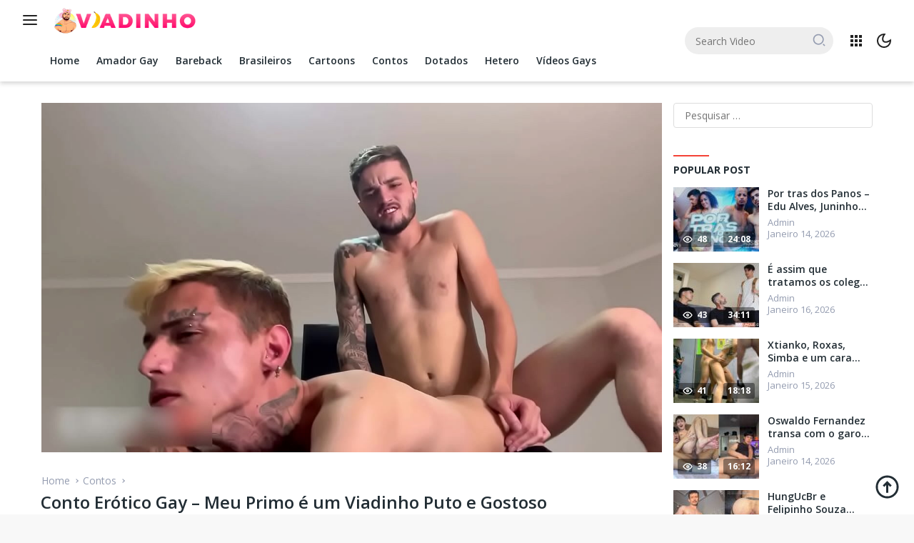

--- FILE ---
content_type: text/html; charset=UTF-8
request_url: https://viadinho.net/conto-erotico-gay-meu-primo-e-um-viadinho-puto-e-gostoso/
body_size: 17128
content:
<!doctype html>
<html dir="ltr" lang="pt-BR" prefix="og: https://ogp.me/ns#">
<head>
	<meta charset="UTF-8">
	<meta name="viewport" content="width=device-width, initial-scale=1">
	<link rel="profile" href="https://gmpg.org/xfn/11">

	<title>Conto Erótico Gay – Meu Primo é um Viadinho Puto e Gostoso - Viadinho - Gay Amador | Sexo Gay | Porno Gay</title>

		<!-- All in One SEO 4.9.3 - aioseo.com -->
	<meta name="description" content="Sempre tive tesão por comer viadinhos afeminados, e nunca escondi isso de um primo meu o Marcio tambem curtia uma bundinha, eu sou loiro 1,65m 67kg cabelos compridos. e corpo de ciclista, ele moreno 1,80m 90kg fortão. Eu estava de boa em casa quando ele passou de bike e me disse que se fossemos a" />
	<meta name="robots" content="max-image-preview:large" />
	<meta name="author" content="admin"/>
	<link rel="canonical" href="https://viadinho.net/conto-erotico-gay-meu-primo-e-um-viadinho-puto-e-gostoso/" />
	<meta name="generator" content="All in One SEO (AIOSEO) 4.9.3" />
		<meta property="og:locale" content="pt_BR" />
		<meta property="og:site_name" content="Viadinho - Gay Amador | Sexo Gay | Porno Gay - Os melhores vídeos do porno gay você encontra aqui. Assista online ou baixe sem custo." />
		<meta property="og:type" content="article" />
		<meta property="og:title" content="Conto Erótico Gay – Meu Primo é um Viadinho Puto e Gostoso - Viadinho - Gay Amador | Sexo Gay | Porno Gay" />
		<meta property="og:description" content="Sempre tive tesão por comer viadinhos afeminados, e nunca escondi isso de um primo meu o Marcio tambem curtia uma bundinha, eu sou loiro 1,65m 67kg cabelos compridos. e corpo de ciclista, ele moreno 1,80m 90kg fortão. Eu estava de boa em casa quando ele passou de bike e me disse que se fossemos a" />
		<meta property="og:url" content="https://viadinho.net/conto-erotico-gay-meu-primo-e-um-viadinho-puto-e-gostoso/" />
		<meta property="og:image" content="https://viadinho.net/wp-content/uploads/2023/07/viadinho-logo.png" />
		<meta property="og:image:secure_url" content="https://viadinho.net/wp-content/uploads/2023/07/viadinho-logo.png" />
		<meta property="article:published_time" content="2023-09-14T13:47:26+00:00" />
		<meta property="article:modified_time" content="2023-09-14T13:47:28+00:00" />
		<meta name="twitter:card" content="summary_large_image" />
		<meta name="twitter:title" content="Conto Erótico Gay – Meu Primo é um Viadinho Puto e Gostoso - Viadinho - Gay Amador | Sexo Gay | Porno Gay" />
		<meta name="twitter:description" content="Sempre tive tesão por comer viadinhos afeminados, e nunca escondi isso de um primo meu o Marcio tambem curtia uma bundinha, eu sou loiro 1,65m 67kg cabelos compridos. e corpo de ciclista, ele moreno 1,80m 90kg fortão. Eu estava de boa em casa quando ele passou de bike e me disse que se fossemos a" />
		<meta name="twitter:image" content="https://viadinho.net/wp-content/uploads/2023/07/viadinho-logo.png" />
		<script type="application/ld+json" class="aioseo-schema">
			{"@context":"https:\/\/schema.org","@graph":[{"@type":"BlogPosting","@id":"https:\/\/viadinho.net\/conto-erotico-gay-meu-primo-e-um-viadinho-puto-e-gostoso\/#blogposting","name":"Conto Er\u00f3tico Gay \u2013 Meu Primo \u00e9 um Viadinho Puto e Gostoso - Viadinho - Gay Amador | Sexo Gay | Porno Gay","headline":"Conto Er\u00f3tico Gay &#8211; Meu Primo \u00e9 um Viadinho Puto e Gostoso","author":{"@id":"https:\/\/viadinho.net\/author\/viadinho\/#author"},"publisher":{"@id":"https:\/\/viadinho.net\/#organization"},"image":{"@type":"ImageObject","url":"https:\/\/viadinho.net\/wp-content\/uploads\/2023\/09\/Meu-Primo-e-um-Viadinho-Puto-e-Gostoso.jpg","width":1280,"height":720},"datePublished":"2023-09-14T13:47:26+00:00","dateModified":"2023-09-14T13:47:28+00:00","inLanguage":"pt-BR","mainEntityOfPage":{"@id":"https:\/\/viadinho.net\/conto-erotico-gay-meu-primo-e-um-viadinho-puto-e-gostoso\/#webpage"},"isPartOf":{"@id":"https:\/\/viadinho.net\/conto-erotico-gay-meu-primo-e-um-viadinho-puto-e-gostoso\/#webpage"},"articleSection":"Contos, Conto Er\u00f3tico Gay, Conto Gay, Meu Primo \u00e9 um Viadinho Puto e Gostoso"},{"@type":"BreadcrumbList","@id":"https:\/\/viadinho.net\/conto-erotico-gay-meu-primo-e-um-viadinho-puto-e-gostoso\/#breadcrumblist","itemListElement":[{"@type":"ListItem","@id":"https:\/\/viadinho.net#listItem","position":1,"name":"In\u00edcio","item":"https:\/\/viadinho.net","nextItem":{"@type":"ListItem","@id":"https:\/\/viadinho.net\/category\/contos\/#listItem","name":"Contos"}},{"@type":"ListItem","@id":"https:\/\/viadinho.net\/category\/contos\/#listItem","position":2,"name":"Contos","item":"https:\/\/viadinho.net\/category\/contos\/","nextItem":{"@type":"ListItem","@id":"https:\/\/viadinho.net\/conto-erotico-gay-meu-primo-e-um-viadinho-puto-e-gostoso\/#listItem","name":"Conto Er\u00f3tico Gay &#8211; Meu Primo \u00e9 um Viadinho Puto e Gostoso"},"previousItem":{"@type":"ListItem","@id":"https:\/\/viadinho.net#listItem","name":"In\u00edcio"}},{"@type":"ListItem","@id":"https:\/\/viadinho.net\/conto-erotico-gay-meu-primo-e-um-viadinho-puto-e-gostoso\/#listItem","position":3,"name":"Conto Er\u00f3tico Gay &#8211; Meu Primo \u00e9 um Viadinho Puto e Gostoso","previousItem":{"@type":"ListItem","@id":"https:\/\/viadinho.net\/category\/contos\/#listItem","name":"Contos"}}]},{"@type":"Organization","@id":"https:\/\/viadinho.net\/#organization","name":"Viadinho","description":"Os melhores v\u00eddeos do porno gay voc\u00ea encontra aqui. Assista online ou baixe sem custo.","url":"https:\/\/viadinho.net\/","logo":{"@type":"ImageObject","url":"https:\/\/viadinho.net\/wp-content\/uploads\/2023\/07\/viadinho-logo.png","@id":"https:\/\/viadinho.net\/conto-erotico-gay-meu-primo-e-um-viadinho-puto-e-gostoso\/#organizationLogo","width":300,"height":65},"image":{"@id":"https:\/\/viadinho.net\/conto-erotico-gay-meu-primo-e-um-viadinho-puto-e-gostoso\/#organizationLogo"}},{"@type":"Person","@id":"https:\/\/viadinho.net\/author\/viadinho\/#author","url":"https:\/\/viadinho.net\/author\/viadinho\/","name":"admin","image":{"@type":"ImageObject","@id":"https:\/\/viadinho.net\/conto-erotico-gay-meu-primo-e-um-viadinho-puto-e-gostoso\/#authorImage","url":"https:\/\/secure.gravatar.com\/avatar\/48e058425af2b42e9ed9543e521539800f562a15da2cfe0e9218b1764777eb38?s=96&d=initials&r=g&initials=ad","width":96,"height":96,"caption":"admin"}},{"@type":"WebPage","@id":"https:\/\/viadinho.net\/conto-erotico-gay-meu-primo-e-um-viadinho-puto-e-gostoso\/#webpage","url":"https:\/\/viadinho.net\/conto-erotico-gay-meu-primo-e-um-viadinho-puto-e-gostoso\/","name":"Conto Er\u00f3tico Gay \u2013 Meu Primo \u00e9 um Viadinho Puto e Gostoso - Viadinho - Gay Amador | Sexo Gay | Porno Gay","description":"Sempre tive tes\u00e3o por comer viadinhos afeminados, e nunca escondi isso de um primo meu o Marcio tambem curtia uma bundinha, eu sou loiro 1,65m 67kg cabelos compridos. e corpo de ciclista, ele moreno 1,80m 90kg fort\u00e3o. Eu estava de boa em casa quando ele passou de bike e me disse que se fossemos a","inLanguage":"pt-BR","isPartOf":{"@id":"https:\/\/viadinho.net\/#website"},"breadcrumb":{"@id":"https:\/\/viadinho.net\/conto-erotico-gay-meu-primo-e-um-viadinho-puto-e-gostoso\/#breadcrumblist"},"author":{"@id":"https:\/\/viadinho.net\/author\/viadinho\/#author"},"creator":{"@id":"https:\/\/viadinho.net\/author\/viadinho\/#author"},"image":{"@type":"ImageObject","url":"https:\/\/viadinho.net\/wp-content\/uploads\/2023\/09\/Meu-Primo-e-um-Viadinho-Puto-e-Gostoso.jpg","@id":"https:\/\/viadinho.net\/conto-erotico-gay-meu-primo-e-um-viadinho-puto-e-gostoso\/#mainImage","width":1280,"height":720},"primaryImageOfPage":{"@id":"https:\/\/viadinho.net\/conto-erotico-gay-meu-primo-e-um-viadinho-puto-e-gostoso\/#mainImage"},"datePublished":"2023-09-14T13:47:26+00:00","dateModified":"2023-09-14T13:47:28+00:00"},{"@type":"WebSite","@id":"https:\/\/viadinho.net\/#website","url":"https:\/\/viadinho.net\/","name":"Viadinho","description":"Os melhores v\u00eddeos do porno gay voc\u00ea encontra aqui. Assista online ou baixe sem custo.","inLanguage":"pt-BR","publisher":{"@id":"https:\/\/viadinho.net\/#organization"}}]}
		</script>
		<!-- All in One SEO -->

<link rel='dns-prefetch' href='//fonts.googleapis.com' />
<link rel="alternate" type="application/rss+xml" title="Feed para Viadinho - Gay Amador | Sexo Gay | Porno Gay &raquo;" href="https://viadinho.net/feed/" />
<link rel="alternate" type="application/rss+xml" title="Feed de comentários para Viadinho - Gay Amador | Sexo Gay | Porno Gay &raquo;" href="https://viadinho.net/comments/feed/" />
<link rel="alternate" type="application/rss+xml" title="Feed de comentários para Viadinho - Gay Amador | Sexo Gay | Porno Gay &raquo; Conto Erótico Gay &#8211; Meu Primo é um Viadinho Puto e Gostoso" href="https://viadinho.net/conto-erotico-gay-meu-primo-e-um-viadinho-puto-e-gostoso/feed/" />
<link rel="alternate" title="oEmbed (JSON)" type="application/json+oembed" href="https://viadinho.net/wp-json/oembed/1.0/embed?url=https%3A%2F%2Fviadinho.net%2Fconto-erotico-gay-meu-primo-e-um-viadinho-puto-e-gostoso%2F" />
<link rel="alternate" title="oEmbed (XML)" type="text/xml+oembed" href="https://viadinho.net/wp-json/oembed/1.0/embed?url=https%3A%2F%2Fviadinho.net%2Fconto-erotico-gay-meu-primo-e-um-viadinho-puto-e-gostoso%2F&#038;format=xml" />
<style id='wp-img-auto-sizes-contain-inline-css'>
img:is([sizes=auto i],[sizes^="auto," i]){contain-intrinsic-size:3000px 1500px}
/*# sourceURL=wp-img-auto-sizes-contain-inline-css */
</style>

<link rel='stylesheet' id='dashicons-css' href='https://viadinho.net/wp-includes/css/dashicons.min.css?ver=6.9' media='all' />
<link rel='stylesheet' id='post-views-counter-frontend-css' href='https://viadinho.net/wp-content/plugins/post-views-counter/css/frontend.css?ver=1.7.3' media='all' />
<link rel='stylesheet' id='menu-icons-extra-css' href='https://viadinho.net/wp-content/plugins/menu-icons/css/extra.min.css?ver=0.13.20' media='all' />
<style id='wp-emoji-styles-inline-css'>

	img.wp-smiley, img.emoji {
		display: inline !important;
		border: none !important;
		box-shadow: none !important;
		height: 1em !important;
		width: 1em !important;
		margin: 0 0.07em !important;
		vertical-align: -0.1em !important;
		background: none !important;
		padding: 0 !important;
	}
/*# sourceURL=wp-emoji-styles-inline-css */
</style>
<link rel='stylesheet' id='contact-form-7-css' href='https://viadinho.net/wp-content/plugins/contact-form-7/includes/css/styles.css?ver=6.1.4' media='all' />
<link rel='stylesheet' id='vidpro-fonts-css' href='https://fonts.googleapis.com/css?family=Open+Sans%3A600%2C600italic%2C700%7COpen+Sans%3A400%2Citalic%2C700&#038;subset=latin&#038;display=swap&#038;ver=1.1.3' media='all' />
<link rel='stylesheet' id='vidpro-style-css' href='https://viadinho.net/wp-content/themes/vidpro/style.css?ver=1.1.3' media='all' />
<style id='vidpro-style-inline-css'>
h1,h2,h3,h4,h5,h6,.site-title,.gmr-mainmenu ul > li > a,.sidr ul li a,.heading-text,.gmr-mobilemenu ul li a,#navigationamp ul li a,ul#secondary-menu li a{font-family:Open Sans;font-weight:600;}h1 strong,h2 strong,h3 strong,h4 strong,h5 strong,h6 strong{font-weight:700;}body{font-family:Open Sans;--font-reguler:400;--font-bold:700;--background-color:#f8f8f8;--main-color:#222d34;--link-color-body:#222d34;--hoverlink-color-body:#f44336;--border-color:#dddddd;--button-bgcolor:#f44336;--button-color:#ffffff;--header-bgcolor:#ffffff;--topnav-color:#222222;--slide-bgcolor:#efefef;--mainmenu-color:#222d34;--mainmenu-hovercolor:#f44336;--content-bgcolor:#ffffff;--content-greycolor:#949cb0;--footer-bgcolor:#f0f0f0;--footer-color:#666666;--footer-linkcolor:#666666;--footer-hover-linkcolor:#666666;}.entry-content-single{font-size:15px;}body,body.dark-theme{--scheme-color:#f44336;}
/*# sourceURL=vidpro-style-inline-css */
</style>
<link rel="https://api.w.org/" href="https://viadinho.net/wp-json/" /><link rel="alternate" title="JSON" type="application/json" href="https://viadinho.net/wp-json/wp/v2/posts/6552" /><link rel="EditURI" type="application/rsd+xml" title="RSD" href="https://viadinho.net/xmlrpc.php?rsd" />
<meta name="generator" content="WordPress 6.9" />
<link rel='shortlink' href='https://viadinho.net/?p=6552' />
<link rel="pingback" href="https://viadinho.net/xmlrpc.php"><link rel="icon" href="https://viadinho.net/wp-content/uploads/2023/07/cropped-viadinho-logo-32x32.png" sizes="32x32" />
<link rel="icon" href="https://viadinho.net/wp-content/uploads/2023/07/cropped-viadinho-logo-192x192.png" sizes="192x192" />
<link rel="apple-touch-icon" href="https://viadinho.net/wp-content/uploads/2023/07/cropped-viadinho-logo-180x180.png" />
<meta name="msapplication-TileImage" content="https://viadinho.net/wp-content/uploads/2023/07/cropped-viadinho-logo-270x270.png" />
<style id='global-styles-inline-css'>
:root{--wp--preset--aspect-ratio--square: 1;--wp--preset--aspect-ratio--4-3: 4/3;--wp--preset--aspect-ratio--3-4: 3/4;--wp--preset--aspect-ratio--3-2: 3/2;--wp--preset--aspect-ratio--2-3: 2/3;--wp--preset--aspect-ratio--16-9: 16/9;--wp--preset--aspect-ratio--9-16: 9/16;--wp--preset--color--black: #000000;--wp--preset--color--cyan-bluish-gray: #abb8c3;--wp--preset--color--white: #ffffff;--wp--preset--color--pale-pink: #f78da7;--wp--preset--color--vivid-red: #cf2e2e;--wp--preset--color--luminous-vivid-orange: #ff6900;--wp--preset--color--luminous-vivid-amber: #fcb900;--wp--preset--color--light-green-cyan: #7bdcb5;--wp--preset--color--vivid-green-cyan: #00d084;--wp--preset--color--pale-cyan-blue: #8ed1fc;--wp--preset--color--vivid-cyan-blue: #0693e3;--wp--preset--color--vivid-purple: #9b51e0;--wp--preset--gradient--vivid-cyan-blue-to-vivid-purple: linear-gradient(135deg,rgb(6,147,227) 0%,rgb(155,81,224) 100%);--wp--preset--gradient--light-green-cyan-to-vivid-green-cyan: linear-gradient(135deg,rgb(122,220,180) 0%,rgb(0,208,130) 100%);--wp--preset--gradient--luminous-vivid-amber-to-luminous-vivid-orange: linear-gradient(135deg,rgb(252,185,0) 0%,rgb(255,105,0) 100%);--wp--preset--gradient--luminous-vivid-orange-to-vivid-red: linear-gradient(135deg,rgb(255,105,0) 0%,rgb(207,46,46) 100%);--wp--preset--gradient--very-light-gray-to-cyan-bluish-gray: linear-gradient(135deg,rgb(238,238,238) 0%,rgb(169,184,195) 100%);--wp--preset--gradient--cool-to-warm-spectrum: linear-gradient(135deg,rgb(74,234,220) 0%,rgb(151,120,209) 20%,rgb(207,42,186) 40%,rgb(238,44,130) 60%,rgb(251,105,98) 80%,rgb(254,248,76) 100%);--wp--preset--gradient--blush-light-purple: linear-gradient(135deg,rgb(255,206,236) 0%,rgb(152,150,240) 100%);--wp--preset--gradient--blush-bordeaux: linear-gradient(135deg,rgb(254,205,165) 0%,rgb(254,45,45) 50%,rgb(107,0,62) 100%);--wp--preset--gradient--luminous-dusk: linear-gradient(135deg,rgb(255,203,112) 0%,rgb(199,81,192) 50%,rgb(65,88,208) 100%);--wp--preset--gradient--pale-ocean: linear-gradient(135deg,rgb(255,245,203) 0%,rgb(182,227,212) 50%,rgb(51,167,181) 100%);--wp--preset--gradient--electric-grass: linear-gradient(135deg,rgb(202,248,128) 0%,rgb(113,206,126) 100%);--wp--preset--gradient--midnight: linear-gradient(135deg,rgb(2,3,129) 0%,rgb(40,116,252) 100%);--wp--preset--font-size--small: 13px;--wp--preset--font-size--medium: 20px;--wp--preset--font-size--large: 36px;--wp--preset--font-size--x-large: 42px;--wp--preset--spacing--20: 0.44rem;--wp--preset--spacing--30: 0.67rem;--wp--preset--spacing--40: 1rem;--wp--preset--spacing--50: 1.5rem;--wp--preset--spacing--60: 2.25rem;--wp--preset--spacing--70: 3.38rem;--wp--preset--spacing--80: 5.06rem;--wp--preset--shadow--natural: 6px 6px 9px rgba(0, 0, 0, 0.2);--wp--preset--shadow--deep: 12px 12px 50px rgba(0, 0, 0, 0.4);--wp--preset--shadow--sharp: 6px 6px 0px rgba(0, 0, 0, 0.2);--wp--preset--shadow--outlined: 6px 6px 0px -3px rgb(255, 255, 255), 6px 6px rgb(0, 0, 0);--wp--preset--shadow--crisp: 6px 6px 0px rgb(0, 0, 0);}:where(.is-layout-flex){gap: 0.5em;}:where(.is-layout-grid){gap: 0.5em;}body .is-layout-flex{display: flex;}.is-layout-flex{flex-wrap: wrap;align-items: center;}.is-layout-flex > :is(*, div){margin: 0;}body .is-layout-grid{display: grid;}.is-layout-grid > :is(*, div){margin: 0;}:where(.wp-block-columns.is-layout-flex){gap: 2em;}:where(.wp-block-columns.is-layout-grid){gap: 2em;}:where(.wp-block-post-template.is-layout-flex){gap: 1.25em;}:where(.wp-block-post-template.is-layout-grid){gap: 1.25em;}.has-black-color{color: var(--wp--preset--color--black) !important;}.has-cyan-bluish-gray-color{color: var(--wp--preset--color--cyan-bluish-gray) !important;}.has-white-color{color: var(--wp--preset--color--white) !important;}.has-pale-pink-color{color: var(--wp--preset--color--pale-pink) !important;}.has-vivid-red-color{color: var(--wp--preset--color--vivid-red) !important;}.has-luminous-vivid-orange-color{color: var(--wp--preset--color--luminous-vivid-orange) !important;}.has-luminous-vivid-amber-color{color: var(--wp--preset--color--luminous-vivid-amber) !important;}.has-light-green-cyan-color{color: var(--wp--preset--color--light-green-cyan) !important;}.has-vivid-green-cyan-color{color: var(--wp--preset--color--vivid-green-cyan) !important;}.has-pale-cyan-blue-color{color: var(--wp--preset--color--pale-cyan-blue) !important;}.has-vivid-cyan-blue-color{color: var(--wp--preset--color--vivid-cyan-blue) !important;}.has-vivid-purple-color{color: var(--wp--preset--color--vivid-purple) !important;}.has-black-background-color{background-color: var(--wp--preset--color--black) !important;}.has-cyan-bluish-gray-background-color{background-color: var(--wp--preset--color--cyan-bluish-gray) !important;}.has-white-background-color{background-color: var(--wp--preset--color--white) !important;}.has-pale-pink-background-color{background-color: var(--wp--preset--color--pale-pink) !important;}.has-vivid-red-background-color{background-color: var(--wp--preset--color--vivid-red) !important;}.has-luminous-vivid-orange-background-color{background-color: var(--wp--preset--color--luminous-vivid-orange) !important;}.has-luminous-vivid-amber-background-color{background-color: var(--wp--preset--color--luminous-vivid-amber) !important;}.has-light-green-cyan-background-color{background-color: var(--wp--preset--color--light-green-cyan) !important;}.has-vivid-green-cyan-background-color{background-color: var(--wp--preset--color--vivid-green-cyan) !important;}.has-pale-cyan-blue-background-color{background-color: var(--wp--preset--color--pale-cyan-blue) !important;}.has-vivid-cyan-blue-background-color{background-color: var(--wp--preset--color--vivid-cyan-blue) !important;}.has-vivid-purple-background-color{background-color: var(--wp--preset--color--vivid-purple) !important;}.has-black-border-color{border-color: var(--wp--preset--color--black) !important;}.has-cyan-bluish-gray-border-color{border-color: var(--wp--preset--color--cyan-bluish-gray) !important;}.has-white-border-color{border-color: var(--wp--preset--color--white) !important;}.has-pale-pink-border-color{border-color: var(--wp--preset--color--pale-pink) !important;}.has-vivid-red-border-color{border-color: var(--wp--preset--color--vivid-red) !important;}.has-luminous-vivid-orange-border-color{border-color: var(--wp--preset--color--luminous-vivid-orange) !important;}.has-luminous-vivid-amber-border-color{border-color: var(--wp--preset--color--luminous-vivid-amber) !important;}.has-light-green-cyan-border-color{border-color: var(--wp--preset--color--light-green-cyan) !important;}.has-vivid-green-cyan-border-color{border-color: var(--wp--preset--color--vivid-green-cyan) !important;}.has-pale-cyan-blue-border-color{border-color: var(--wp--preset--color--pale-cyan-blue) !important;}.has-vivid-cyan-blue-border-color{border-color: var(--wp--preset--color--vivid-cyan-blue) !important;}.has-vivid-purple-border-color{border-color: var(--wp--preset--color--vivid-purple) !important;}.has-vivid-cyan-blue-to-vivid-purple-gradient-background{background: var(--wp--preset--gradient--vivid-cyan-blue-to-vivid-purple) !important;}.has-light-green-cyan-to-vivid-green-cyan-gradient-background{background: var(--wp--preset--gradient--light-green-cyan-to-vivid-green-cyan) !important;}.has-luminous-vivid-amber-to-luminous-vivid-orange-gradient-background{background: var(--wp--preset--gradient--luminous-vivid-amber-to-luminous-vivid-orange) !important;}.has-luminous-vivid-orange-to-vivid-red-gradient-background{background: var(--wp--preset--gradient--luminous-vivid-orange-to-vivid-red) !important;}.has-very-light-gray-to-cyan-bluish-gray-gradient-background{background: var(--wp--preset--gradient--very-light-gray-to-cyan-bluish-gray) !important;}.has-cool-to-warm-spectrum-gradient-background{background: var(--wp--preset--gradient--cool-to-warm-spectrum) !important;}.has-blush-light-purple-gradient-background{background: var(--wp--preset--gradient--blush-light-purple) !important;}.has-blush-bordeaux-gradient-background{background: var(--wp--preset--gradient--blush-bordeaux) !important;}.has-luminous-dusk-gradient-background{background: var(--wp--preset--gradient--luminous-dusk) !important;}.has-pale-ocean-gradient-background{background: var(--wp--preset--gradient--pale-ocean) !important;}.has-electric-grass-gradient-background{background: var(--wp--preset--gradient--electric-grass) !important;}.has-midnight-gradient-background{background: var(--wp--preset--gradient--midnight) !important;}.has-small-font-size{font-size: var(--wp--preset--font-size--small) !important;}.has-medium-font-size{font-size: var(--wp--preset--font-size--medium) !important;}.has-large-font-size{font-size: var(--wp--preset--font-size--large) !important;}.has-x-large-font-size{font-size: var(--wp--preset--font-size--x-large) !important;}
/*# sourceURL=global-styles-inline-css */
</style>
</head>

<body class="wp-singular post-template-default single single-post postid-6552 single-format-standard wp-custom-logo wp-embed-responsive wp-theme-vidpro idtheme kentooz gmr-disable-sticky">
	<a class="skip-link screen-reader-text" href="#primary">Skip to content</a>
		<div id="topnavwrap" class="gmr-topnavwrap clearfix site-branding">
		<div class="container-full">
			<div class="list-table">
				<div class="table-row">
					<div class="table-cell gmr-table-date">
						<div class="gmr-flex-topnav">
						<a id="gmr-responsive-menu" title="Menus" href="#menus" rel="nofollow"><svg xmlns="http://www.w3.org/2000/svg" xmlns:xlink="http://www.w3.org/1999/xlink" aria-hidden="true" focusable="false" width="1em" height="1em" style="-ms-transform: rotate(360deg); -webkit-transform: rotate(360deg); transform: rotate(360deg);" preserveAspectRatio="xMidYMid meet" viewBox="0 0 24 24"><g fill="none"><path d="M2 6a1 1 0 0 1 1-1h18a1 1 0 1 1 0 2H3a1 1 0 0 1-1-1z" fill="#626262"/><path d="M2 12.032a1 1 0 0 1 1-1h18a1 1 0 1 1 0 2H3a1 1 0 0 1-1-1z" fill="#626262"/><path d="M3 17.064a1 1 0 1 0 0 2h18a1 1 0 0 0 0-2H3z" fill="#626262"/></g><rect x="0" y="0" width="24" height="24" fill="rgba(0, 0, 0, 0)" /></svg></a><div class="gmr-logo"><div class="gmr-logo-wrap"><a class="custom-logo-link" href="https://viadinho.net" title="Viadinho &#8211; Gay Amador | Sexo Gay | Porno Gay" rel="home"><img class="custom-logo" src="https://viadinho.net/wp-content/uploads/2023/07/viadinho-logo.png" width="300" height="65" alt="Viadinho &#8211; Gay Amador | Sexo Gay | Porno Gay" loading="lazy" /></a><div class="close-topnavmenu-wrap"><a id="close-topnavmenu-button" rel="nofollow" href="#"><svg xmlns="http://www.w3.org/2000/svg" xmlns:xlink="http://www.w3.org/1999/xlink" aria-hidden="true" focusable="false" width="1em" height="1em" style="-ms-transform: rotate(360deg); -webkit-transform: rotate(360deg); transform: rotate(360deg);" preserveAspectRatio="xMidYMid meet" viewBox="0 0 24 24"><g fill="none"><path d="M6.225 4.811a1 1 0 0 0-1.414 1.414L10.586 12L4.81 17.775a1 1 0 1 0 1.414 1.414L12 13.414l5.775 5.775a1 1 0 0 0 1.414-1.414L13.414 12l5.775-5.775a1 1 0 0 0-1.414-1.414L12 10.586L6.225 4.81z" fill="#626262"/></g><rect x="0" y="0" width="24" height="24" fill="rgba(0, 0, 0, 0)" /></svg></a></div></div></div>													<div id="main-nav-wrap" class="gmr-mainmenu-wrap">
								<nav id="main-nav" class="main-navigation gmr-mainmenu">
									<ul id="primary-menu" class="menu"><li id="menu-item-4990" class="menu-item menu-item-type-custom menu-item-object-custom menu-item-home menu-item-4990"><a href="https://viadinho.net">Home</a></li>
<li id="menu-item-5063" class="menu-item menu-item-type-taxonomy menu-item-object-category menu-item-5063"><a href="https://viadinho.net/category/amador-gay/">Amador Gay</a></li>
<li id="menu-item-5064" class="menu-item menu-item-type-taxonomy menu-item-object-category menu-item-5064"><a href="https://viadinho.net/category/bareback/">Bareback</a></li>
<li id="menu-item-5065" class="menu-item menu-item-type-taxonomy menu-item-object-category menu-item-5065"><a href="https://viadinho.net/category/brasileiros/">Brasileiros</a></li>
<li id="menu-item-5101" class="menu-item menu-item-type-taxonomy menu-item-object-category menu-item-5101"><a href="https://viadinho.net/category/cartoons/">Cartoons</a></li>
<li id="menu-item-5102" class="menu-item menu-item-type-taxonomy menu-item-object-category current-post-ancestor current-menu-parent current-post-parent menu-item-5102"><a href="https://viadinho.net/category/contos/">Contos</a></li>
<li id="menu-item-5173" class="menu-item menu-item-type-taxonomy menu-item-object-category menu-item-5173"><a href="https://viadinho.net/category/dotados/">Dotados</a></li>
<li id="menu-item-5088" class="menu-item menu-item-type-taxonomy menu-item-object-category menu-item-5088"><a href="https://viadinho.net/category/hetero/">Hetero</a></li>
<li id="menu-item-5103" class="menu-item menu-item-type-taxonomy menu-item-object-category menu-item-5103"><a href="https://viadinho.net/category/videos-gays/">Vídeos Gays</a></li>
</ul>								</nav><!-- #main-nav -->
							</div>
													</div>
					</div>

					<div class="table-cell gmr-menuright">
						<div class="gmr-flex-topnav pull-right">
															<div class="gmr-table-search gmr-topsearch">
								<form method="get" class="gmr-searchform searchform" action="https://viadinho.net/">
									<input type="text" name="s" id="s" placeholder="Search Video" />
									<input type="hidden" name="post_type" value="post" />
									<button type="submit" class="gmr-search-submit"><svg xmlns="http://www.w3.org/2000/svg" xmlns:xlink="http://www.w3.org/1999/xlink" aria-hidden="true" focusable="false" width="24" height="24" style="vertical-align: -0.125em;-ms-transform: rotate(360deg); -webkit-transform: rotate(360deg); transform: rotate(360deg);" preserveAspectRatio="xMidYMid meet" viewBox="0 0 24 24"><path d="M11 2c4.968 0 9 4.032 9 9s-4.032 9-9 9s-9-4.032-9-9s4.032-9 9-9zm0 16c3.867 0 7-3.133 7-7c0-3.868-3.133-7-7-7c-3.868 0-7 3.132-7 7c0 3.867 3.132 7 7 7zm8.485.071l2.829 2.828l-1.415 1.415l-2.828-2.829l1.414-1.414z" fill="#888888"/><rect x="0" y="0" width="24" height="24" fill="rgba(0, 0, 0, 0)" /></svg></button>
								</form>
								</div>
								<div class="gmr-search-btn gmrclick-container"><a id="search-menu-button" class="topnav-button gmrbtnclick" href="#" rel="nofollow"><svg xmlns="http://www.w3.org/2000/svg" xmlns:xlink="http://www.w3.org/1999/xlink" aria-hidden="true" focusable="false" width="24" height="24" style="vertical-align: -0.125em;-ms-transform: rotate(360deg); -webkit-transform: rotate(360deg); transform: rotate(360deg);" preserveAspectRatio="xMidYMid meet" viewBox="0 0 24 24"><path d="M11 2c4.968 0 9 4.032 9 9s-4.032 9-9 9s-9-4.032-9-9s4.032-9 9-9zm0 16c3.867 0 7-3.133 7-7c0-3.868-3.133-7-7-7c-3.868 0-7 3.132-7 7c0 3.867 3.132 7 7 7zm8.485.071l2.829 2.828l-1.415 1.415l-2.828-2.829l1.414-1.414z" fill="#888888"/><rect x="0" y="0" width="24" height="24" fill="rgba(0, 0, 0, 0)" /></svg></a>
				<div id="dropdown-container" class="search-dropdown search gmr-dropdown">
				<form method="get" class="gmr-searchform searchform" action="https://viadinho.net/">
					<input type="text" name="s" id="s" placeholder="Search" />
					<button type="submit" class="gmr-search-submit"><svg xmlns="http://www.w3.org/2000/svg" xmlns:xlink="http://www.w3.org/1999/xlink" aria-hidden="true" focusable="false" width="24" height="24" style="vertical-align: -0.125em;-ms-transform: rotate(360deg); -webkit-transform: rotate(360deg); transform: rotate(360deg);" preserveAspectRatio="xMidYMid meet" viewBox="0 0 24 24"><path d="M11 2c4.968 0 9 4.032 9 9s-4.032 9-9 9s-9-4.032-9-9s4.032-9 9-9zm0 16c3.867 0 7-3.133 7-7c0-3.868-3.133-7-7-7c-3.868 0-7 3.132-7 7c0 3.867 3.132 7 7 7zm8.485.071l2.829 2.828l-1.415 1.415l-2.828-2.829l1.414-1.414z" fill="#888888"/><rect x="0" y="0" width="24" height="24" fill="rgba(0, 0, 0, 0)" /></svg></button>
				</form>
				</div></div><div class="gmr-menugrid-btn gmrclick-container"><a id="menugrid-button" class="topnav-button gmrbtnclick" href="#" rel="nofollow"><svg xmlns="http://www.w3.org/2000/svg" xmlns:xlink="http://www.w3.org/1999/xlink" aria-hidden="true" focusable="false" width="1em" height="1em" style="vertical-align: -0.125em;-ms-transform: rotate(360deg); -webkit-transform: rotate(360deg); transform: rotate(360deg);" preserveAspectRatio="xMidYMid meet" viewBox="0 0 24 24"><g fill="none"><path d="M4 4h4v4H4V4z" fill="#626262"/><path d="M4 10h4v4H4v-4z" fill="#626262"/><path d="M8 16H4v4h4v-4z" fill="#626262"/><path d="M10 4h4v4h-4V4z" fill="#626262"/><path d="M14 10h-4v4h4v-4z" fill="#626262"/><path d="M10 16h4v4h-4v-4z" fill="#626262"/><path d="M20 4h-4v4h4V4z" fill="#626262"/><path d="M16 10h4v4h-4v-4z" fill="#626262"/><path d="M20 16h-4v4h4v-4z" fill="#626262"/></g><rect x="0" y="0" width="24" height="24" fill="rgba(0, 0, 0, 0)" /></svg></a><div id="dropdown-container" class="gmr-social-icons gmr-dropdown"><div class="text-social">Social Network</div><ul id="secondary-menu" class="menu"><li class="menu-item"><a href="https://viadinho.net/feed/" title="RSS Feed" class="rss notrename" target="_blank" rel="nofollow"><svg class="_svg _before" xmlns="http://www.w3.org/2000/svg" xmlns:xlink="http://www.w3.org/1999/xlink" aria-hidden="true" role="img" width="1em" height="1em" preserveAspectRatio="xMidYMid meet" viewBox="0 0 20 20"><path d="M14.92 18H18C18 9.32 10.82 2.25 2 2.25v3.02c7.12 0 12.92 5.71 12.92 12.73zm-5.44 0h3.08C12.56 12.27 7.82 7.6 2 7.6v3.02c2 0 3.87.77 5.29 2.16A7.292 7.292 0 0 1 9.48 18zm-5.35-.02c1.17 0 2.13-.93 2.13-2.09c0-1.15-.96-2.09-2.13-2.09c-1.18 0-2.13.94-2.13 2.09c0 1.16.95 2.09 2.13 2.09z" fill="currentColor"/></svg>RSS Feed</a></li></ul></div></div><a class="darkmode-button topnav-button" title="Dark Mode" href="#" rel="nofollow"><svg xmlns="http://www.w3.org/2000/svg" xmlns:xlink="http://www.w3.org/1999/xlink" aria-hidden="true" focusable="false" width="1em" height="1em" style="vertical-align: -0.125em;-ms-transform: rotate(360deg); -webkit-transform: rotate(360deg); transform: rotate(360deg);" preserveAspectRatio="xMidYMid meet" viewBox="0 0 24 24"><g fill="none"><path fill-rule="evenodd" clip-rule="evenodd" d="M12.226 2.003a9.971 9.971 0 0 0-7.297 2.926c-3.905 3.905-3.905 10.237 0 14.142c3.905 3.905 10.237 3.905 14.142 0a9.972 9.972 0 0 0 2.926-7.297a10.037 10.037 0 0 0-.337-2.368a14.87 14.87 0 0 1-1.744 1.436c-1.351.949-2.733 1.563-3.986 1.842c-1.906.423-3.214.032-3.93-.684c-.716-.716-1.107-2.024-.684-3.93c.279-1.253.893-2.635 1.841-3.986c.415-.592.894-1.177 1.437-1.744c-.776-.207-1.571-.32-2.368-.337zm5.43 15.654a7.964 7.964 0 0 0 2.251-4.438c-3.546 2.045-7.269 2.247-9.321.195c-2.052-2.052-1.85-5.775.195-9.321a8 8 0 1 0 6.876 13.564z" fill="#626262"/></g><rect x="0" y="0" width="24" height="24" fill="rgba(0, 0, 0, 0)" /></svg></a>						</div>
					</div>

				</div>
			</div>
					</div>
	</div>

	
	<div id="page" class="site">
				<div id="content" class="gmr-content">

			<div class="container">
				<div class="row">
<main id="primary" class="site-main col-md-9">
	
<article id="post-6552" class="content-single post-6552 post type-post status-publish format-standard has-post-thumbnail hentry category-contos tag-conto-erotico-gay tag-conto-gay tag-meu-primo-e-um-viadinho-puto-e-gostoso">

				<figure class="gmr-thumbnail-single">
				<img width="1280" height="720" src="https://viadinho.net/wp-content/uploads/2023/09/Meu-Primo-e-um-Viadinho-Puto-e-Gostoso.jpg" class="attachment-post-thumbnail size-post-thumbnail wp-post-image" alt="" decoding="async" fetchpriority="high" srcset="https://viadinho.net/wp-content/uploads/2023/09/Meu-Primo-e-um-Viadinho-Puto-e-Gostoso.jpg 1280w, https://viadinho.net/wp-content/uploads/2023/09/Meu-Primo-e-um-Viadinho-Puto-e-Gostoso-300x169.jpg 300w, https://viadinho.net/wp-content/uploads/2023/09/Meu-Primo-e-um-Viadinho-Puto-e-Gostoso-1024x576.jpg 1024w, https://viadinho.net/wp-content/uploads/2023/09/Meu-Primo-e-um-Viadinho-Puto-e-Gostoso-768x432.jpg 768w, https://viadinho.net/wp-content/uploads/2023/09/Meu-Primo-e-um-Viadinho-Puto-e-Gostoso-150x84.jpg 150w, https://viadinho.net/wp-content/uploads/2023/09/Meu-Primo-e-um-Viadinho-Puto-e-Gostoso-450x253.jpg 450w, https://viadinho.net/wp-content/uploads/2023/09/Meu-Primo-e-um-Viadinho-Puto-e-Gostoso-1200x675.jpg 1200w" sizes="(max-width: 1280px) 100vw, 1280px" />			</figure>
								<div class="breadcrumbs" itemscope itemtype="https://schema.org/BreadcrumbList">
																						<span class="first-cl" itemprop="itemListElement" itemscope itemtype="https://schema.org/ListItem">
								<a itemscope itemtype="https://schema.org/WebPage" itemprop="item" itemid="https://viadinho.net/" href="https://viadinho.net/"><span itemprop="name">Home</span></a>
								<span itemprop="position" content="1"></span>
							</span>
												<span class="separator"></span>
																											<span class="0-cl" itemprop="itemListElement" itemscope itemtype="http://schema.org/ListItem">
								<a itemscope itemtype="https://schema.org/WebPage" itemprop="item" itemid="https://viadinho.net/category/contos/" href="https://viadinho.net/category/contos/"><span itemprop="name">Contos</span></a>
								<span itemprop="position" content="2"></span>
							</span>
												<span class="separator"></span>
																				<span class="last-cl" itemscope itemtype="https://schema.org/ListItem">
						<span itemprop="name">Conto Erótico Gay - Meu Primo é um Viadinho Puto e Gostoso</span>
						<span itemprop="position" content="3"></span>
						</span>
												</div>
				<header class="entry-header entry-header-single">
		<h1 class="entry-title">Conto Erótico Gay &#8211; Meu Primo é um Viadinho Puto e Gostoso</h1>	</header><!-- .entry-header -->
	<div class="list-table gmr-meta-place clearfix"><div class="table-row"><div class="table-cell gmr-gravatar-metasingle"><a class="url" href="https://viadinho.net/author/viadinho/" title="Permalink to: admin"><img alt='' src='https://secure.gravatar.com/avatar/48e058425af2b42e9ed9543e521539800f562a15da2cfe0e9218b1764777eb38?s=40&#038;d=initials&#038;r=g&#038;initials=fa' srcset='https://secure.gravatar.com/avatar/48e058425af2b42e9ed9543e521539800f562a15da2cfe0e9218b1764777eb38?s=80&#038;d=initials&#038;r=g&#038;initials=fa 2x' class='avatar avatar-40 photo img-cicle' height='40' width='40' decoding='async'/></a></div><div class="table-cell meta-content gmr-content-metasingle"><div class="author vcard"><a class="url fn n" href="https://viadinho.net/author/viadinho/" title="admin">admin</a></div><span class="meta-view">86 View</span> &bull; <span class="posted-on"><time class="entry-date published" datetime="2023-09-14T13:47:26+00:00">setembro 14, 2023</time><time class="updated" datetime="2023-09-14T13:47:28+00:00">setembro 14, 2023</time></span></div><div class="table-cell gmr-content-cs pull-right"><div class="gmr-social-comment clearfix pull-right"><span class="icon-share-comment"><a href="https://viadinho.net/conto-erotico-gay-meu-primo-e-um-viadinho-puto-e-gostoso/#respond"><svg xmlns="http://www.w3.org/2000/svg" xmlns:xlink="http://www.w3.org/1999/xlink" aria-hidden="true" focusable="false" width="1em" height="1em" style="-ms-transform: rotate(360deg); -webkit-transform: rotate(360deg); transform: rotate(360deg);" preserveAspectRatio="xMidYMid meet" viewBox="0 0 24 24"><g fill="none"><path d="M17 9H7V7h10v2z" fill="#626262"/><path d="M7 13h10v-2H7v2z" fill="#626262"/><path fill-rule="evenodd" clip-rule="evenodd" d="M2 18V2h20v16h-6v4h-2a4 4 0 0 1-4-4H2zm10-2v2a2 2 0 0 0 2 2v-4h6V4H4v12h8z" fill="#626262"/></g><rect x="0" y="0" width="24" height="24" fill="rgba(0, 0, 0, 0)" /></svg><span class="text-sc">Comment</span></a></span><span class="icon-share-comment"><button id="share-modal" data-modal="gmr-id-share"><svg xmlns="http://www.w3.org/2000/svg" xmlns:xlink="http://www.w3.org/1999/xlink" aria-hidden="true" focusable="false" width="1em" height="1em" style="-ms-transform: rotate(360deg); -webkit-transform: rotate(360deg); transform: rotate(360deg);" preserveAspectRatio="xMidYMid meet" viewBox="0 0 24 24"><g fill="none"><path d="M18 9a3 3 0 1 0-2.977-2.63l-6.94 3.47a3 3 0 1 0 0 4.319l6.94 3.47a3 3 0 1 0 .895-1.789l-6.94-3.47a3.03 3.03 0 0 0 0-.74l6.94-3.47C16.456 8.68 17.19 9 18 9z" fill="#626262"/></g><rect x="0" y="0" width="24" height="24" fill="rgba(0, 0, 0, 0)" /></svg><span class="text-sc">Share</span></button></span><div id="gmr-id-share" class="gmr-content-share"><div class="gmr-modalbg close-modal"></div><div class="gmr-in-share clearfix"><span class="close close-modal">X</span><div class="content-share"><div class="text-share">Share</div><ul class="gmr-socialicon-share"><li class="facebook"><a href="https://www.facebook.com/sharer/sharer.php?u=https%3A%2F%2Fviadinho.net%2Fconto-erotico-gay-meu-primo-e-um-viadinho-puto-e-gostoso%2F" target="_blank" rel="nofollow" title="Facebook Share"><svg xmlns="http://www.w3.org/2000/svg" xmlns:xlink="http://www.w3.org/1999/xlink" aria-hidden="true" focusable="false" width="24" height="24" style="vertical-align: -0.125em;-ms-transform: rotate(360deg); -webkit-transform: rotate(360deg); transform: rotate(360deg);" preserveAspectRatio="xMidYMid meet" viewBox="0 0 24 24"><path d="M13.397 20.997v-8.196h2.765l.411-3.209h-3.176V7.548c0-.926.258-1.56 1.587-1.56h1.684V3.127A22.336 22.336 0 0 0 14.201 3c-2.444 0-4.122 1.492-4.122 4.231v2.355H7.332v3.209h2.753v8.202h3.312z" fill="#3C5A99"/><rect x="0" y="0" width="24" height="24" fill="rgba(0, 0, 0, 0)" /></svg></a></li><li class="twitter"><a href="https://twitter.com/intent/tweet?url=https%3A%2F%2Fviadinho.net%2Fconto-erotico-gay-meu-primo-e-um-viadinho-puto-e-gostoso%2F&amp;text=Conto%20Er%C3%B3tico%20Gay%20%26%238211%3B%20Meu%20Primo%20%C3%A9%20um%20Viadinho%20Puto%20e%20Gostoso" target="_blank" rel="nofollow" title="Tweet This"><svg xmlns="http://www.w3.org/2000/svg" xmlns:xlink="http://www.w3.org/1999/xlink" aria-hidden="true" focusable="false" width="24" height="24" style="vertical-align: -0.125em;-ms-transform: rotate(360deg); -webkit-transform: rotate(360deg); transform: rotate(360deg);" preserveAspectRatio="xMidYMid meet" viewBox="0 0 24 24"><path d="M18.901 1.153h3.68l-8.04 9.19L24 22.846h-7.406l-5.8-7.584l-6.638 7.584H.474l8.6-9.83L0 1.154h7.594l5.243 6.932ZM17.61 20.644h2.039L6.486 3.24H4.298Z"/></svg></a></li><li class="telegram"><a href="https://t.me/share/url?url=https%3A%2F%2Fviadinho.net%2Fconto-erotico-gay-meu-primo-e-um-viadinho-puto-e-gostoso%2F&amp;text=Conto%20Er%C3%B3tico%20Gay%20%26%238211%3B%20Meu%20Primo%20%C3%A9%20um%20Viadinho%20Puto%20e%20Gostoso" target="_blank" rel="nofollow" title="Telegram Share"><svg xmlns="http://www.w3.org/2000/svg" xmlns:xlink="http://www.w3.org/1999/xlink" aria-hidden="true" focusable="false" width="1em" height="1em" style="vertical-align: -0.125em;-ms-transform: rotate(360deg); -webkit-transform: rotate(360deg); transform: rotate(360deg);" preserveAspectRatio="xMidYMid meet" viewBox="0 0 256 256"><path d="M231.256 31.736a15.963 15.963 0 0 0-16.29-2.767L30.409 101.474a16 16 0 0 0 2.712 30.58L80 141.432v58.553a15.994 15.994 0 0 0 27.313 11.314l25.944-25.943l39.376 34.65a15.869 15.869 0 0 0 10.517 4.004a16.157 16.157 0 0 0 4.963-.787a15.865 15.865 0 0 0 10.685-11.654l37.614-164.132a15.96 15.96 0 0 0-5.156-15.7zm-48.054 176.258l-82.392-72.506l118.645-85.687z" fill="#0088cc"/><rect x="0" y="0" width="256" height="256" fill="rgba(0, 0, 0, 0)" /></svg></a></li><li class="whatsapp"><a href="https://api.whatsapp.com/send?text=Conto%20Er%C3%B3tico%20Gay%20%26%238211%3B%20Meu%20Primo%20%C3%A9%20um%20Viadinho%20Puto%20e%20Gostoso https%3A%2F%2Fviadinho.net%2Fconto-erotico-gay-meu-primo-e-um-viadinho-puto-e-gostoso%2F" target="_blank" rel="nofollow" title="Send To WhatsApp"><svg xmlns="http://www.w3.org/2000/svg" xmlns:xlink="http://www.w3.org/1999/xlink" aria-hidden="true" focusable="false" width="24" height="24" style="vertical-align: -0.125em;-ms-transform: rotate(360deg); -webkit-transform: rotate(360deg); transform: rotate(360deg);" preserveAspectRatio="xMidYMid meet" viewBox="0 0 20 20"><path d="M16.8 5.7C14.4 2 9.5.9 5.7 3.2C2 5.5.8 10.5 3.2 14.2l.2.3l-.8 3l3-.8l.3.2c1.3.7 2.7 1.1 4.1 1.1c1.5 0 3-.4 4.3-1.2c3.7-2.4 4.8-7.3 2.5-11.1zm-2.1 7.7c-.4.6-.9 1-1.6 1.1c-.4 0-.9.2-2.9-.6c-1.7-.8-3.1-2.1-4.1-3.6c-.6-.7-.9-1.6-1-2.5c0-.8.3-1.5.8-2c.2-.2.4-.3.6-.3H7c.2 0 .4 0 .5.4c.2.5.7 1.7.7 1.8c.1.1.1.3 0 .4c.1.2 0 .4-.1.5c-.1.1-.2.3-.3.4c-.2.1-.3.3-.2.5c.4.6.9 1.2 1.4 1.7c.6.5 1.2.9 1.9 1.2c.2.1.4.1.5-.1s.6-.7.8-.9c.2-.2.3-.2.5-.1l1.6.8c.2.1.4.2.5.3c.1.3.1.7-.1 1z" fill="#25D366"/><rect x="0" y="0" width="20" height="20" fill="rgba(0, 0, 0, 0)" /></svg></a></li></ul></div><div class="gmr-copylink"><input id="copylink" type="url" value="https://viadinho.net/conto-erotico-gay-meu-primo-e-um-viadinho-puto-e-gostoso/"><button class="btn" aria-label="Close" data-clipboard-target="#copylink"><svg xmlns="http://www.w3.org/2000/svg" xmlns:xlink="http://www.w3.org/1999/xlink" aria-hidden="true" role="img" width="1em" height="1em" preserveAspectRatio="xMidYMid meet" viewBox="0 0 24 24"><g fill="currentColor"><path d="M10 4a1 1 0 0 0 0 2h4a1 1 0 1 0 0-2h-4zM7.17 4A3.001 3.001 0 0 1 10 2h4c1.306 0 2.418.835 2.83 2H18a3 3 0 0 1 3 3v3a1 1 0 1 1-2 0V7a1 1 0 0 0-1-1h-1.17A3.001 3.001 0 0 1 14 8h-4a3.001 3.001 0 0 1-2.83-2H6a1 1 0 0 0-1 1v12a1 1 0 0 0 1 1h12a1 1 0 0 0 1-1v-1a1 1 0 1 1 2 0v1a3 3 0 0 1-3 3H6a3 3 0 0 1-3-3V7a3 3 0 0 1 3-3h1.17zm7.537 6.293a1 1 0 0 1 0 1.414L13.414 13H20a1 1 0 1 1 0 2h-6.586l1.293 1.293a1 1 0 0 1-1.414 1.414l-3-3a1 1 0 0 1 0-1.414l3-3a1 1 0 0 1 1.414 0z"/></g></svg></button></div></div></div></div></div></div></div>
	
	<div class="entry-content entry-content-single clearfix">
	<p>Sempre tive tesão por comer viadinhos afeminados, e nunca escondi isso de um primo meu o Marcio tambem curtia uma bundinha, eu sou loiro 1,65m 67kg cabelos compridos. e corpo de ciclista, ele moreno 1,80m 90kg fortão.</p>
<p>Eu estava de boa em casa quando ele passou de bike e me disse que se fossemos a seu sitio, ele tinha arrumado um viadinhu para gente comer.</p>
<p>Fiquei louco de tesão, como estava calor coloquei um short curto camiseta regata e tenis sem meias p/ ficar mais facil de tirar lógico., peguei minha bike e ja fui com ele, no caminho pegamos umas latinhas de cerveja e seguimaos falando besteiras, sempre que eu perguntava do viadinhu ele dizeia que eu ia gostar só.</p>
<p>Chegamos no sitio abrimos toda a casa e começamos a tomar umas cervejinhas, eu sentado no sofá e ele meio que nervoso ia e vinha da cozinha sempre desconversando quando eu perguntava do viadinhu.</p>
<p>Do nada ele me disse.</p>
<p>-Olha ele vem vindo!!</p>
<p>Me levantei rapidamente e fui até a janela, quando me debrucei para tentar ver, senti meu primo me agarrar por traz ja de pau duro.</p>
<p>Sem entender nada tentei escapar, mas a ficha caiu eu não via ninguem no pasto, naquele dia o viadinhu seria eu, tremi, chinguei ele disse que não queria, ai ele me disse no ouvido ainda me segurando bem forte.</p>
<p>-Eu sempre tive tesão em comer sua irmã mas ela não me da bola e suas pernas são tão lindas como as dela, e você vai ser minha femea no lugar dela.</p>
<p>Nisso me jogou de no sofa, vindo por cima de mim ja tirando meu short, tentei escapar mas ele é maior e mais forte que eu, me segurou firme, mostrando sua vara que era grande e estava durissima, esta altura eu ja estava tremendo de tesão, me sentia indefeso com a situação e resolvi aceitar, peguei no pau dele e comecei a bater uma punhetinha de leve.</p>
<p>Ai ele se ajeitou melhor e acabou de tirar minha roupa me deixando peladinho, chupou meu pescoço e pos um dedo na minha bunda, nisso meu pau ficou duro e ele com ar de superioridade disse.</p>
<p>-já ta gostando né minha femea.!</p>
<p>Fiquei sem jeito vermelho e não sabia o que fazer, ai ele me fez chupar sua vara, me chamando de Renata nome da minha irmã, quando sua vara estava bem molhadinha ele se levantou, pegou um gel e veio em cima de mim me pondo de 4 no sofá, pos o gel em sua vara.</p>
<p>Quando ele pos a cabecinha na entrada da minha bundinha entrei em transe fiquei tonto e ja comecei a gosar só de imaginar que seria penetrado, quando me dei por mim ele já estava com a tora inteira dentro do meu CÚ, ele disse que eu fiquei mole quando ele meteu, e estava esperando eu voltar em si, para me comer de acordo, e assim o fez assim que eu falei que não queria mais ele começou o vai e vem cada vez mais rápido, sentia seu saco bater no meu, eu gosava como louco com aquela tora em mim, e ele me chamando de Renata, Renatinha, gostosinha e acabou esplodindo em um goso louco nas minhas costas, nunca imiaginei que poderia gosar tanto sendo a femea da relação, depois de gosar ele me deu um beijo na nuca e pos sua pika de novo no meu CÚ, ficou assim agarradinhu em mim até amolecer.</p>
<p>Depois me fez umas juras de amor que não entendi até hoje, depois tomamos um banho e fomos para cidade e repetimos esse pega no sito mais umas veses, só que agora vou consiente do que vai acontecer, qual será meu papel na cama.!!EU JA SEI.</p>
<div class="post-views content-post post-6552 entry-meta load-static">
				<span class="post-views-icon dashicons dashicons-chart-bar"></span> <span class="post-views-label">Post Views:</span> <span class="post-views-count">86</span>
			</div>		<p>
			<span class="tags-links"><a href="https://viadinho.net/tag/conto-erotico-gay/" rel="tag">Conto Erótico Gay</a> <a href="https://viadinho.net/tag/conto-gay/" rel="tag">Conto Gay</a> <a href="https://viadinho.net/tag/meu-primo-e-um-viadinho-puto-e-gostoso/" rel="tag">Meu Primo é um Viadinho Puto e Gostoso</a></span>		</p><!-- .entry-footer -->
			</div><!-- .entry-content -->

	
	<div class="gmr-related-post"><h3 class="widget-title">Read Also</h3><div class="row"><div class="col-md-grid widget-post"><a href="https://viadinho.net/quando-a-mamae-esta-fora-%f0%9f%94%a5%f0%9f%98%88%f0%9f%a4%a4%f0%9f%92%a6/" class="post-thumbnail" aria-hidden="true" tabindex="-1" title="Quando a mamãe está fora 🔥😈🤤💦" rel="bookmark"><img width="283" height="180" src="https://viadinho.net/wp-content/uploads/2024/02/Quando-a-mamae-esta-fora-300x191.jpg" class="attachment-medium size-medium wp-post-image" alt="" decoding="async" srcset="https://viadinho.net/wp-content/uploads/2024/02/Quando-a-mamae-esta-fora-300x191.jpg 300w, https://viadinho.net/wp-content/uploads/2024/02/Quando-a-mamae-esta-fora-1024x653.jpg 1024w, https://viadinho.net/wp-content/uploads/2024/02/Quando-a-mamae-esta-fora-768x490.jpg 768w, https://viadinho.net/wp-content/uploads/2024/02/Quando-a-mamae-esta-fora-850x542.jpg 850w, https://viadinho.net/wp-content/uploads/2024/02/Quando-a-mamae-esta-fora.jpg 1040w" sizes="(max-width: 283px) 100vw, 283px" /><span class="view-on-image"><svg xmlns="http://www.w3.org/2000/svg" width="24" height="24" viewBox="0 0 24 24"><g fill="none" stroke="currentColor" stroke-linecap="round" stroke-linejoin="round" stroke-width="2"><path d="M10 12a2 2 0 1 0 4 0a2 2 0 0 0-4 0"/><path d="M21 12c-2.4 4-5.4 6-9 6c-3.6 0-6.6-2-9-6c2.4-4 5.4-6 9-6c3.6 0 6.6 2 9 6"/></g></svg> 177</span></a><div class="list-gallery-title"><div class="list-table gmr-content-a clearfix"><div class="table-row"><div class="table-cell gmr-gravatar-metaarchive"><a class="url" href="https://viadinho.net/author/viadinho/" title="admin"><img alt='' src='https://secure.gravatar.com/avatar/48e058425af2b42e9ed9543e521539800f562a15da2cfe0e9218b1764777eb38?s=30&#038;d=initials&#038;r=g&#038;initials=fa' srcset='https://secure.gravatar.com/avatar/48e058425af2b42e9ed9543e521539800f562a15da2cfe0e9218b1764777eb38?s=60&#038;d=initials&#038;r=g&#038;initials=fa 2x' class='avatar avatar-30 photo img-cicle' height='30' width='30' loading='lazy' decoding='async'/></a></div><div class="table-cell"><h2 class="entry-title"><a href="https://viadinho.net/quando-a-mamae-esta-fora-%f0%9f%94%a5%f0%9f%98%88%f0%9f%a4%a4%f0%9f%92%a6/" title="Quando a mamãe está fora 🔥😈🤤💦" rel="bookmark">Quando a mamãe está fora 🔥😈🤤💦</a></h2><div class="meta-archive"><div class="clearfix meta-content"><div class="posted-by"> <span class="author vcard"><a class="url fn n" href="https://viadinho.net/author/viadinho/" title="admin">admin</a></span></div><span class="posted-on"><time class="entry-date published" datetime="2024-02-07T12:08:45+00:00">fevereiro 7, 2024</time><time class="updated" datetime="2024-04-25T14:07:25+00:00">abril 25, 2024</time></span></div></div><!-- .entry-footer --></div></div></div></div></div><div class="col-md-grid widget-post"><a href="https://viadinho.net/amigo-de-colegio-o-boquete/" class="post-thumbnail" aria-hidden="true" tabindex="-1" title="Amigo de Colégio &#8211; O Boquete" rel="bookmark"><img width="270" height="180" src="https://viadinho.net/wp-content/uploads/2024/02/Amigo-de-Colegio-300x200.jpg" class="attachment-medium size-medium wp-post-image" alt="" decoding="async" loading="lazy" srcset="https://viadinho.net/wp-content/uploads/2024/02/Amigo-de-Colegio-300x200.jpg 300w, https://viadinho.net/wp-content/uploads/2024/02/Amigo-de-Colegio-1024x683.jpg 1024w, https://viadinho.net/wp-content/uploads/2024/02/Amigo-de-Colegio-768x512.jpg 768w, https://viadinho.net/wp-content/uploads/2024/02/Amigo-de-Colegio-850x567.jpg 850w, https://viadinho.net/wp-content/uploads/2024/02/Amigo-de-Colegio.jpg 1056w" sizes="auto, (max-width: 270px) 100vw, 270px" /><span class="view-on-image"><svg xmlns="http://www.w3.org/2000/svg" width="24" height="24" viewBox="0 0 24 24"><g fill="none" stroke="currentColor" stroke-linecap="round" stroke-linejoin="round" stroke-width="2"><path d="M10 12a2 2 0 1 0 4 0a2 2 0 0 0-4 0"/><path d="M21 12c-2.4 4-5.4 6-9 6c-3.6 0-6.6-2-9-6c2.4-4 5.4-6 9-6c3.6 0 6.6 2 9 6"/></g></svg> 92</span></a><div class="list-gallery-title"><div class="list-table gmr-content-a clearfix"><div class="table-row"><div class="table-cell gmr-gravatar-metaarchive"><a class="url" href="https://viadinho.net/author/viadinho/" title="admin"><img alt='' src='https://secure.gravatar.com/avatar/48e058425af2b42e9ed9543e521539800f562a15da2cfe0e9218b1764777eb38?s=30&#038;d=initials&#038;r=g&#038;initials=fa' srcset='https://secure.gravatar.com/avatar/48e058425af2b42e9ed9543e521539800f562a15da2cfe0e9218b1764777eb38?s=60&#038;d=initials&#038;r=g&#038;initials=fa 2x' class='avatar avatar-30 photo img-cicle' height='30' width='30' loading='lazy' decoding='async'/></a></div><div class="table-cell"><h2 class="entry-title"><a href="https://viadinho.net/amigo-de-colegio-o-boquete/" title="Amigo de Colégio &#8211; O Boquete" rel="bookmark">Amigo de Colégio &#8211; O Boquete</a></h2><div class="meta-archive"><div class="clearfix meta-content"><div class="posted-by"> <span class="author vcard"><a class="url fn n" href="https://viadinho.net/author/viadinho/" title="admin">admin</a></span></div><span class="posted-on"><time class="entry-date published" datetime="2024-02-07T12:07:15+00:00">fevereiro 7, 2024</time><time class="updated" datetime="2024-04-25T14:09:08+00:00">abril 25, 2024</time></span></div></div><!-- .entry-footer --></div></div></div></div></div><div class="col-md-grid widget-post"><a href="https://viadinho.net/deflorado-pelo-cunhado/" class="post-thumbnail" aria-hidden="true" tabindex="-1" title="Deflorado pelo Cunhado" rel="bookmark"><img width="300" height="169" src="https://viadinho.net/wp-content/uploads/2023/09/Deflorado-pelo-Cunhado-300x169.jpg" class="attachment-medium size-medium wp-post-image" alt="" decoding="async" loading="lazy" srcset="https://viadinho.net/wp-content/uploads/2023/09/Deflorado-pelo-Cunhado-300x169.jpg 300w, https://viadinho.net/wp-content/uploads/2023/09/Deflorado-pelo-Cunhado-1024x576.jpg 1024w, https://viadinho.net/wp-content/uploads/2023/09/Deflorado-pelo-Cunhado-768x432.jpg 768w, https://viadinho.net/wp-content/uploads/2023/09/Deflorado-pelo-Cunhado-150x84.jpg 150w, https://viadinho.net/wp-content/uploads/2023/09/Deflorado-pelo-Cunhado-450x253.jpg 450w, https://viadinho.net/wp-content/uploads/2023/09/Deflorado-pelo-Cunhado-1200x675.jpg 1200w, https://viadinho.net/wp-content/uploads/2023/09/Deflorado-pelo-Cunhado.jpg 1280w" sizes="auto, (max-width: 300px) 100vw, 300px" /><span class="view-on-image"><svg xmlns="http://www.w3.org/2000/svg" width="24" height="24" viewBox="0 0 24 24"><g fill="none" stroke="currentColor" stroke-linecap="round" stroke-linejoin="round" stroke-width="2"><path d="M10 12a2 2 0 1 0 4 0a2 2 0 0 0-4 0"/><path d="M21 12c-2.4 4-5.4 6-9 6c-3.6 0-6.6-2-9-6c2.4-4 5.4-6 9-6c3.6 0 6.6 2 9 6"/></g></svg> 105</span></a><div class="list-gallery-title"><div class="list-table gmr-content-a clearfix"><div class="table-row"><div class="table-cell gmr-gravatar-metaarchive"><a class="url" href="https://viadinho.net/author/viadinho/" title="admin"><img alt='' src='https://secure.gravatar.com/avatar/48e058425af2b42e9ed9543e521539800f562a15da2cfe0e9218b1764777eb38?s=30&#038;d=initials&#038;r=g&#038;initials=fa' srcset='https://secure.gravatar.com/avatar/48e058425af2b42e9ed9543e521539800f562a15da2cfe0e9218b1764777eb38?s=60&#038;d=initials&#038;r=g&#038;initials=fa 2x' class='avatar avatar-30 photo img-cicle' height='30' width='30' loading='lazy' decoding='async'/></a></div><div class="table-cell"><h2 class="entry-title"><a href="https://viadinho.net/deflorado-pelo-cunhado/" title="Deflorado pelo Cunhado" rel="bookmark">Deflorado pelo Cunhado</a></h2><div class="meta-archive"><div class="clearfix meta-content"><div class="posted-by"> <span class="author vcard"><a class="url fn n" href="https://viadinho.net/author/viadinho/" title="admin">admin</a></span></div><span class="posted-on"><time class="entry-date published" datetime="2023-09-14T16:02:47+00:00">setembro 14, 2023</time><time class="updated" datetime="2023-09-14T16:03:14+00:00">setembro 14, 2023</time></span></div></div><!-- .entry-footer --></div></div></div></div></div><div class="col-md-grid widget-post"><a href="https://viadinho.net/novinho-do-banheiro-conto-gay/" class="post-thumbnail" aria-hidden="true" tabindex="-1" title="Novinho do banheiro &#8211; Conto Gay" rel="bookmark"><img width="297" height="180" src="https://viadinho.net/wp-content/uploads/2023/07/Novinho-do-banheiro-300x182.jpg" class="attachment-medium size-medium wp-post-image" alt="" decoding="async" loading="lazy" srcset="https://viadinho.net/wp-content/uploads/2023/07/Novinho-do-banheiro-300x182.jpg 300w, https://viadinho.net/wp-content/uploads/2023/07/Novinho-do-banheiro-150x91.jpg 150w, https://viadinho.net/wp-content/uploads/2023/07/Novinho-do-banheiro-450x274.jpg 450w, https://viadinho.net/wp-content/uploads/2023/07/Novinho-do-banheiro.jpg 694w" sizes="auto, (max-width: 297px) 100vw, 297px" /><span class="view-on-image"><svg xmlns="http://www.w3.org/2000/svg" width="24" height="24" viewBox="0 0 24 24"><g fill="none" stroke="currentColor" stroke-linecap="round" stroke-linejoin="round" stroke-width="2"><path d="M10 12a2 2 0 1 0 4 0a2 2 0 0 0-4 0"/><path d="M21 12c-2.4 4-5.4 6-9 6c-3.6 0-6.6-2-9-6c2.4-4 5.4-6 9-6c3.6 0 6.6 2 9 6"/></g></svg> 115</span></a><div class="list-gallery-title"><div class="list-table gmr-content-a clearfix"><div class="table-row"><div class="table-cell gmr-gravatar-metaarchive"><a class="url" href="https://viadinho.net/author/viadinho/" title="admin"><img alt='' src='https://secure.gravatar.com/avatar/48e058425af2b42e9ed9543e521539800f562a15da2cfe0e9218b1764777eb38?s=30&#038;d=initials&#038;r=g&#038;initials=fa' srcset='https://secure.gravatar.com/avatar/48e058425af2b42e9ed9543e521539800f562a15da2cfe0e9218b1764777eb38?s=60&#038;d=initials&#038;r=g&#038;initials=fa 2x' class='avatar avatar-30 photo img-cicle' height='30' width='30' loading='lazy' decoding='async'/></a></div><div class="table-cell"><h2 class="entry-title"><a href="https://viadinho.net/novinho-do-banheiro-conto-gay/" title="Novinho do banheiro &#8211; Conto Gay" rel="bookmark">Novinho do banheiro &#8211; Conto Gay</a></h2><div class="meta-archive"><div class="clearfix meta-content"><div class="posted-by"> <span class="author vcard"><a class="url fn n" href="https://viadinho.net/author/viadinho/" title="admin">admin</a></span></div><span class="posted-on"><time class="entry-date published" datetime="2023-07-06T20:17:31+00:00">julho 6, 2023</time><time class="updated" datetime="2023-07-06T20:17:46+00:00">julho 6, 2023</time></span></div></div><!-- .entry-footer --></div></div></div></div></div><div class="col-md-grid widget-post"><a href="https://viadinho.net/caminhoneiros-conto-gay/" class="post-thumbnail" aria-hidden="true" tabindex="-1" title="Caminhoneiros &#8211; Conto Gay" rel="bookmark"><img width="320" height="180" src="https://viadinho.net/wp-content/uploads/2022/05/Caminhoneiros-1-320x180.jpg" class="attachment-medium size-medium wp-post-image" alt="" decoding="async" loading="lazy" srcset="https://viadinho.net/wp-content/uploads/2022/05/Caminhoneiros-1-320x180.jpg 320w, https://viadinho.net/wp-content/uploads/2022/05/Caminhoneiros-1-640x360.jpg 640w, https://viadinho.net/wp-content/uploads/2022/05/Caminhoneiros-1.jpg 600w" sizes="auto, (max-width: 320px) 100vw, 320px" /><span class="view-on-image"><svg xmlns="http://www.w3.org/2000/svg" width="24" height="24" viewBox="0 0 24 24"><g fill="none" stroke="currentColor" stroke-linecap="round" stroke-linejoin="round" stroke-width="2"><path d="M10 12a2 2 0 1 0 4 0a2 2 0 0 0-4 0"/><path d="M21 12c-2.4 4-5.4 6-9 6c-3.6 0-6.6-2-9-6c2.4-4 5.4-6 9-6c3.6 0 6.6 2 9 6"/></g></svg> 118</span></a><div class="list-gallery-title"><div class="list-table gmr-content-a clearfix"><div class="table-row"><div class="table-cell gmr-gravatar-metaarchive"><a class="url" href="https://viadinho.net/author/viadinho/" title="admin"><img alt='' src='https://secure.gravatar.com/avatar/48e058425af2b42e9ed9543e521539800f562a15da2cfe0e9218b1764777eb38?s=30&#038;d=initials&#038;r=g&#038;initials=fa' srcset='https://secure.gravatar.com/avatar/48e058425af2b42e9ed9543e521539800f562a15da2cfe0e9218b1764777eb38?s=60&#038;d=initials&#038;r=g&#038;initials=fa 2x' class='avatar avatar-30 photo img-cicle' height='30' width='30' loading='lazy' decoding='async'/></a></div><div class="table-cell"><h2 class="entry-title"><a href="https://viadinho.net/caminhoneiros-conto-gay/" title="Caminhoneiros &#8211; Conto Gay" rel="bookmark">Caminhoneiros &#8211; Conto Gay</a></h2><div class="meta-archive"><div class="clearfix meta-content"><div class="posted-by"> <span class="author vcard"><a class="url fn n" href="https://viadinho.net/author/viadinho/" title="admin">admin</a></span></div><span class="posted-on"><time class="entry-date published updated" datetime="2022-05-05T09:55:51+00:00">maio 5, 2022</time></span></div></div><!-- .entry-footer --></div></div></div></div></div></div></div>
</article><!-- #post-6552 -->

<div id="comments" class="comments-area">

		<div id="respond" class="comment-respond">
		<h3 id="reply-title" class="comment-reply-title">Deixe um comentário <small><a rel="nofollow" id="cancel-comment-reply-link" href="/conto-erotico-gay-meu-primo-e-um-viadinho-puto-e-gostoso/#respond" style="display:none;">Cancelar resposta</a></small></h3><form action="https://viadinho.net/wp-comments-post.php" method="post" id="commentform" class="comment-form"><p class="comment-notes"><span id="email-notes">O seu endereço de e-mail não será publicado.</span> <span class="required-field-message">Campos obrigatórios são marcados com <span class="required">*</span></span></p><p class="comment-form-comment"><textarea id="comment" name="comment" cols="45" rows="1" placeholder="Comment" aria-required="true"></textarea></p><p class="comment-form-author"><input id="author" name="author" type="text" value="" placeholder="Name*" size="30" aria-required='true' /></p>
<p class="comment-form-email"><input id="email" name="email" type="text" value="" placeholder="Email*" size="30" aria-required='true' /></p>
<p class="comment-form-url"><input id="url" name="url" type="text" value="" placeholder="Website" size="30" /></p>
<p class="comment-form-cookies-consent"><input id="wp-comment-cookies-consent" name="wp-comment-cookies-consent" type="checkbox" value="yes" /> <label for="wp-comment-cookies-consent">Salvar meus dados neste navegador para a próxima vez que eu comentar.</label></p>
<p class="form-submit"><input name="submit" type="submit" id="submit" class="submit" value="Publicar comentário" /> <input type='hidden' name='comment_post_ID' value='6552' id='comment_post_ID' />
<input type='hidden' name='comment_parent' id='comment_parent' value='0' />
</p><p style="display: none;"><input type="hidden" id="akismet_comment_nonce" name="akismet_comment_nonce" value="3e4eeb8607" /></p><p style="display: none !important;" class="akismet-fields-container" data-prefix="ak_"><label>&#916;<textarea name="ak_hp_textarea" cols="45" rows="8" maxlength="100"></textarea></label><input type="hidden" id="ak_js_1" name="ak_js" value="0"/><script>document.getElementById( "ak_js_1" ).setAttribute( "value", ( new Date() ).getTime() );</script></p></form>	</div><!-- #respond -->
	
</div><!-- #comments -->

</main><!-- #main -->


<aside id="secondary" class="widget-area col-md-3 pos-sticky">
	<section id="search-2" class="widget widget_search"><form role="search" method="get" class="search-form" action="https://viadinho.net/">
				<label>
					<span class="screen-reader-text">Pesquisar por:</span>
					<input type="search" class="search-field" placeholder="Pesquisar &hellip;" value="" name="s" />
				</label>
				<input type="submit" class="search-submit" value="Pesquisar" />
			</form></section><section id="vidpro-popular-2" class="widget vidpro-popular"><h3 class="widget-title">Popular Post</h3>			<ul class="vidpro-rp-widget">
									<li class="clearfix">
														<a class="post-thumbnail pull-left" href="https://viadinho.net/por-tras-dos-panos-edu-alves-juninho-pauzao/" title="Por tras dos Panos &#8211; Edu Alves, Juninho Pauzão" aria-hidden="true" tabindex="-1">
									<img width="120" height="90" src="https://viadinho.net/wp-content/uploads/2026/01/PorTrasDosPanos-EduAlves-JuninhoPauzao-120x90.jpg" class="attachment-thumbnail size-thumbnail wp-post-image" alt="Por tras dos Panos &#8211; Edu Alves, Juninho Pauzão" decoding="async" loading="lazy" /><span class="gmr-format gmr-format-video"><svg xmlns="http://www.w3.org/2000/svg" xmlns:xlink="http://www.w3.org/1999/xlink" aria-hidden="true" focusable="false" width="1em" height="1em" style="vertical-align: -0.125em;-ms-transform: rotate(360deg); -webkit-transform: rotate(360deg); transform: rotate(360deg);" preserveAspectRatio="xMidYMid meet" viewBox="0 0 24 24"><g fill="none"><path fill-rule="evenodd" clip-rule="evenodd" d="M12 21a9 9 0 1 0 0-18a9 9 0 0 0 0 18zm0 2c6.075 0 11-4.925 11-11S18.075 1 12 1S1 5.925 1 12s4.925 11 11 11z" fill="#626262"/><path d="M16 12l-6 4.33V7.67L16 12z" fill="#626262"/></g><rect x="0" y="0" width="24" height="24" fill="rgba(0, 0, 0, 0)" /></svg></span><span class="view-on-image"><svg xmlns="http://www.w3.org/2000/svg" width="24" height="24" viewBox="0 0 24 24"><g fill="none" stroke="currentColor" stroke-linecap="round" stroke-linejoin="round" stroke-width="2"><path d="M10 12a2 2 0 1 0 4 0a2 2 0 0 0-4 0"/><path d="M21 12c-2.4 4-5.4 6-9 6c-3.6 0-6.6-2-9-6c2.4-4 5.4-6 9-6c3.6 0 6.6 2 9 6"/></g></svg> 48</span><span class="duration">24:08</span>								</a>
														<div class="recent-content  has-thumbnail">
							<a class="recent-title heading-text" href="https://viadinho.net/por-tras-dos-panos-edu-alves-juninho-pauzao/" title="Por tras dos Panos &#8211; Edu Alves, Juninho Pauzão" rel="bookmark">Por tras dos Panos &#8211; Edu Alves, Juninho Pauzão</a><div class="clearfix meta-content"><div class="posted-by"> <span class="author vcard"><a class="url fn n" href="https://viadinho.net/author/viadinho/" title="admin">admin</a></span></div><span class="posted-on"><time class="entry-date published" datetime="2026-01-14T11:04:47+00:00">janeiro 14, 2026</time><time class="updated" datetime="2026-01-13T11:47:12+00:00">janeiro 13, 2026</time></span></div>						</div>
												</li>
										<li class="clearfix">
														<a class="post-thumbnail pull-left" href="https://viadinho.net/e-assim-que-tratamos-os-colegas-de-quarto-por-aqui-vicco-landi-luka-team-bruno-pattel/" title="É assim que tratamos os colegas de quarto por aqui &#8211; Vicco Landi, Luka Team, Bruno Pattel" aria-hidden="true" tabindex="-1">
									<img width="120" height="90" src="https://viadinho.net/wp-content/uploads/2026/01/EAssimQueTratamosOsColegasDeQuartoPporAqui-ViccoLandi-LukaTeam-BrunoPattel-120x90.jpg" class="attachment-thumbnail size-thumbnail wp-post-image" alt="É assim que tratamos os colegas de quarto por aqui &#8211; Vicco Landi, Luka Team, Bruno Pattel" decoding="async" loading="lazy" /><span class="gmr-format gmr-format-video"><svg xmlns="http://www.w3.org/2000/svg" xmlns:xlink="http://www.w3.org/1999/xlink" aria-hidden="true" focusable="false" width="1em" height="1em" style="vertical-align: -0.125em;-ms-transform: rotate(360deg); -webkit-transform: rotate(360deg); transform: rotate(360deg);" preserveAspectRatio="xMidYMid meet" viewBox="0 0 24 24"><g fill="none"><path fill-rule="evenodd" clip-rule="evenodd" d="M12 21a9 9 0 1 0 0-18a9 9 0 0 0 0 18zm0 2c6.075 0 11-4.925 11-11S18.075 1 12 1S1 5.925 1 12s4.925 11 11 11z" fill="#626262"/><path d="M16 12l-6 4.33V7.67L16 12z" fill="#626262"/></g><rect x="0" y="0" width="24" height="24" fill="rgba(0, 0, 0, 0)" /></svg></span><span class="view-on-image"><svg xmlns="http://www.w3.org/2000/svg" width="24" height="24" viewBox="0 0 24 24"><g fill="none" stroke="currentColor" stroke-linecap="round" stroke-linejoin="round" stroke-width="2"><path d="M10 12a2 2 0 1 0 4 0a2 2 0 0 0-4 0"/><path d="M21 12c-2.4 4-5.4 6-9 6c-3.6 0-6.6-2-9-6c2.4-4 5.4-6 9-6c3.6 0 6.6 2 9 6"/></g></svg> 43</span><span class="duration">34:11</span>								</a>
														<div class="recent-content  has-thumbnail">
							<a class="recent-title heading-text" href="https://viadinho.net/e-assim-que-tratamos-os-colegas-de-quarto-por-aqui-vicco-landi-luka-team-bruno-pattel/" title="É assim que tratamos os colegas de quarto por aqui &#8211; Vicco Landi, Luka Team, Bruno Pattel" rel="bookmark">É assim que tratamos os colegas de quarto por aqui &#8211; Vicco Landi, Luka Team, Bruno Pattel</a><div class="clearfix meta-content"><div class="posted-by"> <span class="author vcard"><a class="url fn n" href="https://viadinho.net/author/viadinho/" title="admin">admin</a></span></div><span class="posted-on"><time class="entry-date published" datetime="2026-01-16T11:02:30+00:00">janeiro 16, 2026</time><time class="updated" datetime="2026-01-15T13:08:34+00:00">janeiro 15, 2026</time></span></div>						</div>
												</li>
										<li class="clearfix">
														<a class="post-thumbnail pull-left" href="https://viadinho.net/xtianko-roxas-simba-e-um-cara-anonimo-transam-no-banheiro-publico/" title="Xtianko, Roxas, Simba e um cara anônimo transam no banheiro público." aria-hidden="true" tabindex="-1">
									<img width="120" height="90" src="https://viadinho.net/wp-content/uploads/2026/01/XtiankoRoxasSimbaEUmCaraAnonimoTransamNoBanheiroPublico-120x90.jpg" class="attachment-thumbnail size-thumbnail wp-post-image" alt="Xtianko, Roxas, Simba e um cara anônimo transam no banheiro público." decoding="async" loading="lazy" /><span class="gmr-format gmr-format-video"><svg xmlns="http://www.w3.org/2000/svg" xmlns:xlink="http://www.w3.org/1999/xlink" aria-hidden="true" focusable="false" width="1em" height="1em" style="vertical-align: -0.125em;-ms-transform: rotate(360deg); -webkit-transform: rotate(360deg); transform: rotate(360deg);" preserveAspectRatio="xMidYMid meet" viewBox="0 0 24 24"><g fill="none"><path fill-rule="evenodd" clip-rule="evenodd" d="M12 21a9 9 0 1 0 0-18a9 9 0 0 0 0 18zm0 2c6.075 0 11-4.925 11-11S18.075 1 12 1S1 5.925 1 12s4.925 11 11 11z" fill="#626262"/><path d="M16 12l-6 4.33V7.67L16 12z" fill="#626262"/></g><rect x="0" y="0" width="24" height="24" fill="rgba(0, 0, 0, 0)" /></svg></span><span class="view-on-image"><svg xmlns="http://www.w3.org/2000/svg" width="24" height="24" viewBox="0 0 24 24"><g fill="none" stroke="currentColor" stroke-linecap="round" stroke-linejoin="round" stroke-width="2"><path d="M10 12a2 2 0 1 0 4 0a2 2 0 0 0-4 0"/><path d="M21 12c-2.4 4-5.4 6-9 6c-3.6 0-6.6-2-9-6c2.4-4 5.4-6 9-6c3.6 0 6.6 2 9 6"/></g></svg> 41</span><span class="duration">18:18</span>								</a>
														<div class="recent-content  has-thumbnail">
							<a class="recent-title heading-text" href="https://viadinho.net/xtianko-roxas-simba-e-um-cara-anonimo-transam-no-banheiro-publico/" title="Xtianko, Roxas, Simba e um cara anônimo transam no banheiro público." rel="bookmark">Xtianko, Roxas, Simba e um cara anônimo transam no banheiro público.</a><div class="clearfix meta-content"><div class="posted-by"> <span class="author vcard"><a class="url fn n" href="https://viadinho.net/author/viadinho/" title="admin">admin</a></span></div><span class="posted-on"><time class="entry-date published" datetime="2026-01-15T11:02:16+00:00">janeiro 15, 2026</time><time class="updated" datetime="2026-01-14T19:19:48+00:00">janeiro 14, 2026</time></span></div>						</div>
												</li>
										<li class="clearfix">
														<a class="post-thumbnail pull-left" href="https://viadinho.net/oswaldo-fernandez-transa-com-o-garoto-trans-joey-michaels/" title="Oswaldo Fernandez transa com o garoto trans Joey Michaels" aria-hidden="true" tabindex="-1">
									<img width="120" height="90" src="https://viadinho.net/wp-content/uploads/2026/01/OswaldoFernandez-TransaComOGarotoTrans-JoeyMichaels-120x90.jpg" class="attachment-thumbnail size-thumbnail wp-post-image" alt="Oswaldo Fernandez transa com o garoto trans Joey Michaels" decoding="async" loading="lazy" /><span class="gmr-format gmr-format-video"><svg xmlns="http://www.w3.org/2000/svg" xmlns:xlink="http://www.w3.org/1999/xlink" aria-hidden="true" focusable="false" width="1em" height="1em" style="vertical-align: -0.125em;-ms-transform: rotate(360deg); -webkit-transform: rotate(360deg); transform: rotate(360deg);" preserveAspectRatio="xMidYMid meet" viewBox="0 0 24 24"><g fill="none"><path fill-rule="evenodd" clip-rule="evenodd" d="M12 21a9 9 0 1 0 0-18a9 9 0 0 0 0 18zm0 2c6.075 0 11-4.925 11-11S18.075 1 12 1S1 5.925 1 12s4.925 11 11 11z" fill="#626262"/><path d="M16 12l-6 4.33V7.67L16 12z" fill="#626262"/></g><rect x="0" y="0" width="24" height="24" fill="rgba(0, 0, 0, 0)" /></svg></span><span class="view-on-image"><svg xmlns="http://www.w3.org/2000/svg" width="24" height="24" viewBox="0 0 24 24"><g fill="none" stroke="currentColor" stroke-linecap="round" stroke-linejoin="round" stroke-width="2"><path d="M10 12a2 2 0 1 0 4 0a2 2 0 0 0-4 0"/><path d="M21 12c-2.4 4-5.4 6-9 6c-3.6 0-6.6-2-9-6c2.4-4 5.4-6 9-6c3.6 0 6.6 2 9 6"/></g></svg> 38</span><span class="duration">16:12</span>								</a>
														<div class="recent-content  has-thumbnail">
							<a class="recent-title heading-text" href="https://viadinho.net/oswaldo-fernandez-transa-com-o-garoto-trans-joey-michaels/" title="Oswaldo Fernandez transa com o garoto trans Joey Michaels" rel="bookmark">Oswaldo Fernandez transa com o garoto trans Joey Michaels</a><div class="clearfix meta-content"><div class="posted-by"> <span class="author vcard"><a class="url fn n" href="https://viadinho.net/author/viadinho/" title="admin">admin</a></span></div><span class="posted-on"><time class="entry-date published" datetime="2026-01-14T18:10:22+00:00">janeiro 14, 2026</time><time class="updated" datetime="2026-01-13T13:12:36+00:00">janeiro 13, 2026</time></span></div>						</div>
												</li>
										<li class="clearfix">
														<a class="post-thumbnail pull-left" href="https://viadinho.net/hungucbr-e-felipinho-souza-transam-em-pov/" title="HungUcBr e Felipinho Souza transam em POV" aria-hidden="true" tabindex="-1">
									<img width="120" height="90" src="https://viadinho.net/wp-content/uploads/2026/01/HungUcBr-FelipinhoSouza-TransamEmPOV-120x90.jpg" class="attachment-thumbnail size-thumbnail wp-post-image" alt="HungUcBr e Felipinho Souza transam em POV" decoding="async" loading="lazy" /><span class="gmr-format gmr-format-video"><svg xmlns="http://www.w3.org/2000/svg" xmlns:xlink="http://www.w3.org/1999/xlink" aria-hidden="true" focusable="false" width="1em" height="1em" style="vertical-align: -0.125em;-ms-transform: rotate(360deg); -webkit-transform: rotate(360deg); transform: rotate(360deg);" preserveAspectRatio="xMidYMid meet" viewBox="0 0 24 24"><g fill="none"><path fill-rule="evenodd" clip-rule="evenodd" d="M12 21a9 9 0 1 0 0-18a9 9 0 0 0 0 18zm0 2c6.075 0 11-4.925 11-11S18.075 1 12 1S1 5.925 1 12s4.925 11 11 11z" fill="#626262"/><path d="M16 12l-6 4.33V7.67L16 12z" fill="#626262"/></g><rect x="0" y="0" width="24" height="24" fill="rgba(0, 0, 0, 0)" /></svg></span><span class="view-on-image"><svg xmlns="http://www.w3.org/2000/svg" width="24" height="24" viewBox="0 0 24 24"><g fill="none" stroke="currentColor" stroke-linecap="round" stroke-linejoin="round" stroke-width="2"><path d="M10 12a2 2 0 1 0 4 0a2 2 0 0 0-4 0"/><path d="M21 12c-2.4 4-5.4 6-9 6c-3.6 0-6.6-2-9-6c2.4-4 5.4-6 9-6c3.6 0 6.6 2 9 6"/></g></svg> 37</span><span class="duration">25:10</span>								</a>
														<div class="recent-content  has-thumbnail">
							<a class="recent-title heading-text" href="https://viadinho.net/hungucbr-e-felipinho-souza-transam-em-pov/" title="HungUcBr e Felipinho Souza transam em POV" rel="bookmark">HungUcBr e Felipinho Souza transam em POV</a><div class="clearfix meta-content"><div class="posted-by"> <span class="author vcard"><a class="url fn n" href="https://viadinho.net/author/viadinho/" title="admin">admin</a></span></div><span class="posted-on"><time class="entry-date published" datetime="2026-01-15T11:03:53+00:00">janeiro 15, 2026</time><time class="updated" datetime="2026-01-14T19:19:54+00:00">janeiro 14, 2026</time></span></div>						</div>
												</li>
										<li class="clearfix">
														<a class="post-thumbnail pull-left" href="https://viadinho.net/bruno-max-fucks-ruslan-angelo/" title="Bruno Max fucks Ruslan Angelo" aria-hidden="true" tabindex="-1">
									<img width="120" height="90" src="https://viadinho.net/wp-content/uploads/2026/01/BrunoMax-Fucks-RuslanAngelo-120x90.jpg" class="attachment-thumbnail size-thumbnail wp-post-image" alt="Bruno Max fucks Ruslan Angelo" decoding="async" loading="lazy" /><span class="gmr-format gmr-format-video"><svg xmlns="http://www.w3.org/2000/svg" xmlns:xlink="http://www.w3.org/1999/xlink" aria-hidden="true" focusable="false" width="1em" height="1em" style="vertical-align: -0.125em;-ms-transform: rotate(360deg); -webkit-transform: rotate(360deg); transform: rotate(360deg);" preserveAspectRatio="xMidYMid meet" viewBox="0 0 24 24"><g fill="none"><path fill-rule="evenodd" clip-rule="evenodd" d="M12 21a9 9 0 1 0 0-18a9 9 0 0 0 0 18zm0 2c6.075 0 11-4.925 11-11S18.075 1 12 1S1 5.925 1 12s4.925 11 11 11z" fill="#626262"/><path d="M16 12l-6 4.33V7.67L16 12z" fill="#626262"/></g><rect x="0" y="0" width="24" height="24" fill="rgba(0, 0, 0, 0)" /></svg></span><span class="view-on-image"><svg xmlns="http://www.w3.org/2000/svg" width="24" height="24" viewBox="0 0 24 24"><g fill="none" stroke="currentColor" stroke-linecap="round" stroke-linejoin="round" stroke-width="2"><path d="M10 12a2 2 0 1 0 4 0a2 2 0 0 0-4 0"/><path d="M21 12c-2.4 4-5.4 6-9 6c-3.6 0-6.6-2-9-6c2.4-4 5.4-6 9-6c3.6 0 6.6 2 9 6"/></g></svg> 36</span><span class="duration">21:00</span>								</a>
														<div class="recent-content  has-thumbnail">
							<a class="recent-title heading-text" href="https://viadinho.net/bruno-max-fucks-ruslan-angelo/" title="Bruno Max fucks Ruslan Angelo" rel="bookmark">Bruno Max fucks Ruslan Angelo</a><div class="clearfix meta-content"><div class="posted-by"> <span class="author vcard"><a class="url fn n" href="https://viadinho.net/author/viadinho/" title="admin">admin</a></span></div><span class="posted-on"><time class="entry-date published" datetime="2026-01-14T11:05:43+00:00">janeiro 14, 2026</time><time class="updated" datetime="2026-01-13T11:47:22+00:00">janeiro 13, 2026</time></span></div>						</div>
												</li>
								</ul>
			</section><section id="vidpro-taglist-2" class="widget vidpro-taglist"><h3 class="widget-title">Popular Tags</h3><ul class="vidpro-tag-lists"><li><a href="https://viadinho.net/tag/sexo-gay/" class="heading-text" title="Sexo Gay">Sexo Gay</a></li><li><a href="https://viadinho.net/tag/sem-camisinha/" class="heading-text" title="Sem Camisinha">Sem Camisinha</a></li><li><a href="https://viadinho.net/tag/rico-marlon/" class="heading-text" title="Rico Marlon">Rico Marlon</a></li><li><a href="https://viadinho.net/tag/rhyheim-shabazz/" class="heading-text" title="Rhyheim Shabazz">Rhyheim Shabazz</a></li><li><a href="https://viadinho.net/tag/viktor-rom/" class="heading-text" title="Viktor Rom">Viktor Rom</a></li></ul></section></aside><!-- #secondary -->
			</div>
		</div>
		
			</div><!-- .gmr-content -->

	<footer id="colophon" class="site-footer">
		<div class="container">
			<div class="site-info text-center heading-text">
				By Viadinho
			</div><!-- .site-info -->
					</div>
	</footer><!-- #colophon -->
</div><!-- #page -->


<nav id="side-nav" class="gmr-sidemenu"><ul id="primary-menu" class="menu"><li class="page_item page-item-6601"><a href="https://viadinho.net/home/">Home</a></li>
<li class="page_item page-item-4649"><a href="https://viadinho.net/homepage/">Homepage</a></li>
</ul>
</nav><script type="speculationrules">
{"prefetch":[{"source":"document","where":{"and":[{"href_matches":"/*"},{"not":{"href_matches":["/wp-*.php","/wp-admin/*","/wp-content/uploads/*","/wp-content/*","/wp-content/plugins/*","/wp-content/themes/vidpro/*","/*\\?(.+)"]}},{"not":{"selector_matches":"a[rel~=\"nofollow\"]"}},{"not":{"selector_matches":".no-prefetch, .no-prefetch a"}}]},"eagerness":"conservative"}]}
</script>
<!-- Histats.com  START  (aync)-->
<script type="text/javascript">var _Hasync= _Hasync|| [];
_Hasync.push(['Histats.start', '1,4781788,4,0,0,0,00010000']);
_Hasync.push(['Histats.fasi', '1']);
_Hasync.push(['Histats.track_hits', '']);
(function() {
var hs = document.createElement('script'); hs.type = 'text/javascript'; hs.async = true;
hs.src = ('//s10.histats.com/js15_as.js');
(document.getElementsByTagName('head')[0] || document.getElementsByTagName('body')[0]).appendChild(hs);
})();</script>
<noscript><a href="/" target="_blank"><img  src="//sstatic1.histats.com/0.gif?4781788&101" alt="counter" border="0"></a></noscript>
<!-- Histats.com  END  --><script src="https://viadinho.net/wp-includes/js/dist/hooks.min.js?ver=dd5603f07f9220ed27f1" id="wp-hooks-js"></script>
<script src="https://viadinho.net/wp-includes/js/dist/i18n.min.js?ver=c26c3dc7bed366793375" id="wp-i18n-js"></script>
<script id="wp-i18n-js-after">
wp.i18n.setLocaleData( { 'text direction\u0004ltr': [ 'ltr' ] } );
//# sourceURL=wp-i18n-js-after
</script>
<script src="https://viadinho.net/wp-content/plugins/contact-form-7/includes/swv/js/index.js?ver=6.1.4" id="swv-js"></script>
<script id="contact-form-7-js-translations">
( function( domain, translations ) {
	var localeData = translations.locale_data[ domain ] || translations.locale_data.messages;
	localeData[""].domain = domain;
	wp.i18n.setLocaleData( localeData, domain );
} )( "contact-form-7", {"translation-revision-date":"2025-05-19 13:41:20+0000","generator":"GlotPress\/4.0.1","domain":"messages","locale_data":{"messages":{"":{"domain":"messages","plural-forms":"nplurals=2; plural=n > 1;","lang":"pt_BR"},"Error:":["Erro:"]}},"comment":{"reference":"includes\/js\/index.js"}} );
//# sourceURL=contact-form-7-js-translations
</script>
<script id="contact-form-7-js-before">
var wpcf7 = {
    "api": {
        "root": "https:\/\/viadinho.net\/wp-json\/",
        "namespace": "contact-form-7\/v1"
    },
    "cached": 1
};
//# sourceURL=contact-form-7-js-before
</script>
<script src="https://viadinho.net/wp-content/plugins/contact-form-7/includes/js/index.js?ver=6.1.4" id="contact-form-7-js"></script>
<script src="https://viadinho.net/wp-content/themes/vidpro/js/main.js?ver=1.1.3" id="vidpro-main-js"></script>
<script src="https://viadinho.net/wp-content/themes/vidpro/js/darkmode.js?ver=1.1.3" id="vidpro-darkmode-js"></script>
<script src="https://viadinho.net/wp-content/themes/vidpro/js/tiny-slider.js?ver=1.1.3" id="vidpro-tinyslider-js"></script>
<script src="https://viadinho.net/wp-content/themes/vidpro/js/tiny-slider-module.js?ver=1.1.3" id="vidpro-tinyslider-module-js"></script>
<script src="https://viadinho.net/wp-content/themes/vidpro/js/clipboard.min.js?ver=1.1.3" id="vidpro-clipboard-js"></script>
<script src="https://viadinho.net/wp-includes/js/comment-reply.min.js?ver=6.9" id="comment-reply-js" async data-wp-strategy="async" fetchpriority="low"></script>
<script defer src="https://viadinho.net/wp-content/plugins/akismet/_inc/akismet-frontend.js?ver=1763035662" id="akismet-frontend-js"></script>
<script id="wp-emoji-settings" type="application/json">
{"baseUrl":"https://s.w.org/images/core/emoji/17.0.2/72x72/","ext":".png","svgUrl":"https://s.w.org/images/core/emoji/17.0.2/svg/","svgExt":".svg","source":{"concatemoji":"https://viadinho.net/wp-includes/js/wp-emoji-release.min.js?ver=6.9"}}
</script>
<script type="module">
/*! This file is auto-generated */
const a=JSON.parse(document.getElementById("wp-emoji-settings").textContent),o=(window._wpemojiSettings=a,"wpEmojiSettingsSupports"),s=["flag","emoji"];function i(e){try{var t={supportTests:e,timestamp:(new Date).valueOf()};sessionStorage.setItem(o,JSON.stringify(t))}catch(e){}}function c(e,t,n){e.clearRect(0,0,e.canvas.width,e.canvas.height),e.fillText(t,0,0);t=new Uint32Array(e.getImageData(0,0,e.canvas.width,e.canvas.height).data);e.clearRect(0,0,e.canvas.width,e.canvas.height),e.fillText(n,0,0);const a=new Uint32Array(e.getImageData(0,0,e.canvas.width,e.canvas.height).data);return t.every((e,t)=>e===a[t])}function p(e,t){e.clearRect(0,0,e.canvas.width,e.canvas.height),e.fillText(t,0,0);var n=e.getImageData(16,16,1,1);for(let e=0;e<n.data.length;e++)if(0!==n.data[e])return!1;return!0}function u(e,t,n,a){switch(t){case"flag":return n(e,"\ud83c\udff3\ufe0f\u200d\u26a7\ufe0f","\ud83c\udff3\ufe0f\u200b\u26a7\ufe0f")?!1:!n(e,"\ud83c\udde8\ud83c\uddf6","\ud83c\udde8\u200b\ud83c\uddf6")&&!n(e,"\ud83c\udff4\udb40\udc67\udb40\udc62\udb40\udc65\udb40\udc6e\udb40\udc67\udb40\udc7f","\ud83c\udff4\u200b\udb40\udc67\u200b\udb40\udc62\u200b\udb40\udc65\u200b\udb40\udc6e\u200b\udb40\udc67\u200b\udb40\udc7f");case"emoji":return!a(e,"\ud83e\u1fac8")}return!1}function f(e,t,n,a){let r;const o=(r="undefined"!=typeof WorkerGlobalScope&&self instanceof WorkerGlobalScope?new OffscreenCanvas(300,150):document.createElement("canvas")).getContext("2d",{willReadFrequently:!0}),s=(o.textBaseline="top",o.font="600 32px Arial",{});return e.forEach(e=>{s[e]=t(o,e,n,a)}),s}function r(e){var t=document.createElement("script");t.src=e,t.defer=!0,document.head.appendChild(t)}a.supports={everything:!0,everythingExceptFlag:!0},new Promise(t=>{let n=function(){try{var e=JSON.parse(sessionStorage.getItem(o));if("object"==typeof e&&"number"==typeof e.timestamp&&(new Date).valueOf()<e.timestamp+604800&&"object"==typeof e.supportTests)return e.supportTests}catch(e){}return null}();if(!n){if("undefined"!=typeof Worker&&"undefined"!=typeof OffscreenCanvas&&"undefined"!=typeof URL&&URL.createObjectURL&&"undefined"!=typeof Blob)try{var e="postMessage("+f.toString()+"("+[JSON.stringify(s),u.toString(),c.toString(),p.toString()].join(",")+"));",a=new Blob([e],{type:"text/javascript"});const r=new Worker(URL.createObjectURL(a),{name:"wpTestEmojiSupports"});return void(r.onmessage=e=>{i(n=e.data),r.terminate(),t(n)})}catch(e){}i(n=f(s,u,c,p))}t(n)}).then(e=>{for(const n in e)a.supports[n]=e[n],a.supports.everything=a.supports.everything&&a.supports[n],"flag"!==n&&(a.supports.everythingExceptFlag=a.supports.everythingExceptFlag&&a.supports[n]);var t;a.supports.everythingExceptFlag=a.supports.everythingExceptFlag&&!a.supports.flag,a.supports.everything||((t=a.source||{}).concatemoji?r(t.concatemoji):t.wpemoji&&t.twemoji&&(r(t.twemoji),r(t.wpemoji)))});
//# sourceURL=https://viadinho.net/wp-includes/js/wp-emoji-loader.min.js
</script>
	<div class="gmr-ontop gmr-hide"><svg xmlns="http://www.w3.org/2000/svg" xmlns:xlink="http://www.w3.org/1999/xlink" aria-hidden="true" role="img" width="1em" height="1em" preserveAspectRatio="xMidYMid meet" viewBox="0 0 24 24"><g fill="none"><path d="M14.829 11.948l1.414-1.414L12 6.29l-4.243 4.243l1.415 1.414L11 10.12v7.537h2V10.12l1.829 1.828z" fill="currentColor"/><path fill-rule="evenodd" clip-rule="evenodd" d="M19.778 4.222c-4.296-4.296-11.26-4.296-15.556 0c-4.296 4.296-4.296 11.26 0 15.556c4.296 4.296 11.26 4.296 15.556 0c4.296-4.296 4.296-11.26 0-15.556zm-1.414 1.414A9 9 0 1 0 5.636 18.364A9 9 0 0 0 18.364 5.636z" fill="currentColor"/></g></svg></div>
	<script defer src="https://static.cloudflareinsights.com/beacon.min.js/vcd15cbe7772f49c399c6a5babf22c1241717689176015" integrity="sha512-ZpsOmlRQV6y907TI0dKBHq9Md29nnaEIPlkf84rnaERnq6zvWvPUqr2ft8M1aS28oN72PdrCzSjY4U6VaAw1EQ==" data-cf-beacon='{"version":"2024.11.0","token":"254a4a9028a2496babb9a2403a82e146","r":1,"server_timing":{"name":{"cfCacheStatus":true,"cfEdge":true,"cfExtPri":true,"cfL4":true,"cfOrigin":true,"cfSpeedBrain":true},"location_startswith":null}}' crossorigin="anonymous"></script>
</body>
</html>


<!-- Page cached by LiteSpeed Cache 7.7 on 2026-01-21 03:15:04 -->

--- FILE ---
content_type: text/css
request_url: https://viadinho.net/wp-content/themes/vidpro/style.css?ver=1.1.3
body_size: 13606
content:
/*!
Theme Name: VidPro
Theme URI: https://www.idtheme.com/vidpro
Author: Gian MR
Author URI: https://www.gianmr.com
Description: Simple and fast load video wordpress theme, this theme create for niche video sites.
Version: 1.1.3
Requires at least: 5.7
Tested up to: 6.9
Requires PHP: 7.4
License: GNU General Public License v2 or later
License URI: LICENSE
Text Domain: vidpro
Tags: custom-background, custom-logo, custom-menu, featured-images, threaded-comments, translation-ready

This theme, like WordPress, is licensed under the GPL.
Use it to make something cool, have fun, and share what you've learned.

VidPro is based on Underscores https://underscores.me/, (C) 2012-2020 Automattic, Inc.
Underscores is distributed under the terms of the GNU GPL v2 or later.

Normalizing styles have been helped along thanks to the fine work of
Nicolas Gallagher and Jonathan Neal https://necolas.github.io/normalize.css/
*/

/*--------------------------------------------------------------
>>> TABLE OF CONTENTS:
----------------------------------------------------------------
# Generic
	- CSS Variable
	- Normalize
	- Tiny Slider
	- Sidr
	- Box sizing
# Base
	- Typography
	- Elements
	- Links
	- Forms
# Layouts
	- Grid
	- Content
	- Navigation
	- Posts and pages
	- Comments
	- Widgets
	- Media
	- Captions
	- Galleries
# plugins
	- Jetpack infinite scroll
# Utilities
	- Accessibility
	- Alignments

--------------------------------------------------------------*/

/*--------------------------------------------------------------
# Generic
--------------------------------------------------------------*/
/* CSS Variable
--------------------------------------------- */
/* Using CSS Variable */
body {
	--font-reguler: 400;
	--font-bold: 700;
	--background-color: #f8f8f8;
	--scheme-color: #f44336;
	--main-color: #222d34;
	--link-color-body: #000000;
	--hoverlink-color-body: #f44336;
	--border-color: #dddddd;
	--header-bgcolor: #ffffff;
	--topnav-color: #222222;
	--mainmenu-color: #222d34;
	--mainmenu-hovercolor: #f44336;
	--content-bgcolor: #ffffff;
	--content-greycolor: #949cb0;
	--button-bgcolor: #f44336;
	--button-color: #ffffff;
	--footer-bgcolor: #f0f0f0;
	--footer-color: #888888;
	--footer-linkcolor: #888888;
	--footer-hover-linkcolor: #888888;
	--titledesc-bgcolor: #eeeeee;
	--slide-bgcolor: #efefef;
	--btn-prev: url('data:image/svg+xml,%3Csvg%20xmlns%3D%22http%3A%2F%2Fwww.w3.org%2F2000%2Fsvg%22%20xmlns%3Axlink%3D%22http%3A%2F%2Fwww.w3.org%2F1999%2Fxlink%22%20width%3D%221em%22%20height%3D%221em%22%20preserveAspectRatio%3D%22xMidYMid%20meet%22%20viewBox%3D%220%200%2024%2024%22%3E%3Cg%20fill%3D%22none%22%20stroke%3D%22%23111%22%20stroke-width%3D%222%22%20stroke-linecap%3D%22round%22%20stroke-linejoin%3D%22round%22%3E%3Cpath%20d%3D%22M19%2012H5%22%2F%3E%3Cpath%20d%3D%22M12%2019l-7-7l7-7%22%2F%3E%3C%2Fg%3E%3C%2Fsvg%3E');
	--btn-next: url('data:image/svg+xml,%3Csvg%20xmlns%3D%22http%3A%2F%2Fwww.w3.org%2F2000%2Fsvg%22%20xmlns%3Axlink%3D%22http%3A%2F%2Fwww.w3.org%2F1999%2Fxlink%22%20width%3D%221em%22%20height%3D%221em%22%20preserveAspectRatio%3D%22xMidYMid%20meet%22%20viewBox%3D%220%200%2024%2024%22%3E%3Cg%20fill%3D%22none%22%20stroke%3D%22%23111%22%20stroke-width%3D%222%22%20stroke-linecap%3D%22round%22%20stroke-linejoin%3D%22round%22%3E%3Cpath%20d%3D%22M5%2012h14%22%2F%3E%3Cpath%20d%3D%22M12%205l7%207l-7%207%22%2F%3E%3C%2Fg%3E%3C%2Fsvg%3E');
}
body.dark-theme {
	--background-color: #111111;
	--scheme-color:#f44336;
	--main-color:#efefef;
	--link-color-body:#ffffff;
	--hoverlink-color-body:#fcc43f;
	--border-color:#444444;
	--header-bgcolor:#333333;
	--topnav-color:#ffffff;
	--mainmenu-color: #ffffff;
	--mainmenu-hovercolor: #fcc43f;
	--content-bgcolor:#222222;
	--content-greycolor:#949cb0;
	--footer-bgcolor:#333333;
	--footer-color:#dddddd;
	--footer-linkcolor:#ffffff;
	--footer-hover-linkcolor:#dddddd;
	--titledesc-bgcolor: #444444;
	--slide-bgcolor: #111111;
	--btn-prev: url('data:image/svg+xml,%3Csvg%20xmlns%3D%22http%3A%2F%2Fwww.w3.org%2F2000%2Fsvg%22%20xmlns%3Axlink%3D%22http%3A%2F%2Fwww.w3.org%2F1999%2Fxlink%22%20width%3D%221em%22%20height%3D%221em%22%20preserveAspectRatio%3D%22xMidYMid%20meet%22%20viewBox%3D%220%200%2024%2024%22%3E%3Cg%20fill%3D%22none%22%20stroke%3D%22%23fff%22%20stroke-width%3D%222%22%20stroke-linecap%3D%22round%22%20stroke-linejoin%3D%22round%22%3E%3Cpath%20d%3D%22M19%2012H5%22%2F%3E%3Cpath%20d%3D%22M12%2019l-7-7l7-7%22%2F%3E%3C%2Fg%3E%3C%2Fsvg%3E');
	--btn-next: url('data:image/svg+xml,%3Csvg%20xmlns%3D%22http%3A%2F%2Fwww.w3.org%2F2000%2Fsvg%22%20xmlns%3Axlink%3D%22http%3A%2F%2Fwww.w3.org%2F1999%2Fxlink%22%20width%3D%221em%22%20height%3D%221em%22%20preserveAspectRatio%3D%22xMidYMid%20meet%22%20viewBox%3D%220%200%2024%2024%22%3E%3Cg%20fill%3D%22none%22%20stroke%3D%22%23fff%22%20stroke-width%3D%222%22%20stroke-linecap%3D%22round%22%20stroke-linejoin%3D%22round%22%3E%3Cpath%20d%3D%22M5%2012h14%22%2F%3E%3Cpath%20d%3D%22M12%205l7%207l-7%207%22%2F%3E%3C%2Fg%3E%3C%2Fsvg%3E');
}

/* Normalize
--------------------------------------------- */
/*! normalize.css v8.0.1 | MIT License | github.com/necolas/normalize.css */
html{line-height:1.15;}body{margin:0}main{display:block}h1{font-size:2em;margin:.67em 0}hr{box-sizing:content-box;height:0;overflow:visible}pre{font-family:monospace,monospace;font-size:1em}a{background-color:transparent}abbr[title]{border-bottom:none;text-decoration:underline dotted}b,strong{font-weight: var(--font-bold, 700);}code,kbd,samp{font-family:monospace,monospace;font-size:1em}small{font-size:80%}sub,sup{font-size:75%;line-height:0;position:relative;vertical-align:baseline}sub{bottom:-.25em}sup{top:-.5em}img{border-style:none}button,input,optgroup,select,textarea{font-family:inherit;font-size:100%;line-height:1.15;margin:0}button,input{overflow:visible}button,select{text-transform:none}[type=button],[type=reset],[type=submit],button{-webkit-appearance:button;appearance:button}[type=button]::-moz-focus-inner,[type=reset]::-moz-focus-inner,[type=submit]::-moz-focus-inner,button::-moz-focus-inner{border-style:none;padding:0}[type=button]:-moz-focusring,[type=reset]:-moz-focusring,[type=submit]:-moz-focusring,button:-moz-focusring{outline:1px dotted ButtonText}fieldset{padding:.35em .75em .625em}legend{box-sizing:border-box;color:inherit;display:table;max-width:100%;padding:0;white-space:normal}progress{vertical-align:baseline}textarea{overflow:auto}[type=checkbox],[type=radio]{box-sizing:border-box;padding:0}[type=number]::-webkit-inner-spin-button,[type=number]::-webkit-outer-spin-button{height:auto}[type=search]{-webkit-appearance:textfield;appearance:textfield;outline-offset:-2px}[type=search]::-webkit-search-decoration{-webkit-appearance:none}::-webkit-file-upload-button{-webkit-appearance:button;font:inherit}details{display:block}summary{display:list-item}template{display:none}[hidden]{display:none}

/* Tiny Slider
--------------------------------------------- */
/*! tiny-slider.css | MIT License | github.com/ganlanyuan/tiny-slider */
.tns-outer{padding:0 !important}.tns-outer [hidden]{display:none !important}.tns-outer [aria-controls],.tns-outer [data-action]{cursor:pointer}.tns-slider{-webkit-transition:all 0s;-moz-transition:all 0s;transition:all 0s}.tns-slider>.tns-item{-webkit-box-sizing:border-box;-moz-box-sizing:border-box;box-sizing:border-box}.tns-horizontal.tns-subpixel{white-space:nowrap}.tns-horizontal.tns-subpixel>.tns-item{display:inline-block;vertical-align:top;white-space:normal}.tns-horizontal.tns-no-subpixel:after{content:'';display:table;clear:both}.tns-horizontal.tns-no-subpixel>.tns-item{float:left}.tns-horizontal.tns-carousel.tns-no-subpixel>.tns-item{margin-right:-100%}.tns-no-calc{position:relative;left:0}.tns-gallery{position:relative;left:0;min-height:1px}.tns-gallery>.tns-item{position:absolute;left:-100%;-webkit-transition:transform 0s, opacity 0s;-moz-transition:transform 0s, opacity 0s;transition:transform 0s, opacity 0s}.tns-gallery>.tns-slide-active{position:relative;left:auto !important}.tns-gallery>.tns-moving{-webkit-transition:all 0.25s;-moz-transition:all 0.25s;transition:all 0.25s}.tns-autowidth{display:inline-block}.tns-lazy-img{-webkit-transition:opacity 0.6s;-moz-transition:opacity 0.6s;transition:opacity 0.6s;opacity:0.6}.tns-lazy-img.tns-complete{opacity:1}.tns-ah{-webkit-transition:height 0s;-moz-transition:height 0s;transition:height 0s}.tns-ovh{overflow:hidden}.tns-visually-hidden{position:absolute;left:-10000em}.tns-transparent{opacity:0;visibility:hidden}.tns-fadeIn{opacity:1;z-index:0}.tns-normal,.tns-fadeOut{opacity:0;z-index:-1}.tns-vpfix{white-space:nowrap}.tns-vpfix>div,.tns-vpfix>li{display:inline-block}.tns-t-subp2{margin:0 auto;width:310px;position:relative;height:10px;overflow:hidden}.tns-t-ct{width:-webkit-calc(100% * 70 / 3);width:-moz-calc(100% * 70 / 3);width:calc(100% * 70 / 3);position:absolute;right:0}.tns-t-ct:after{content:'';display:table;clear:both}.tns-t-ct>div{width:-webkit-calc(100% / 70);width:-moz-calc(100% / 70);width:calc(100% / 70);height:10px;float:left}

/* Sidr
--------------------------------------------- */
/*! sidr.css | MIT License | https://github.com/artberri/sidr */
.sidr{display:block;position:fixed;top:0;z-index:99999;max-width:300px;width:100%;height: 100%;overflow-y: scroll;padding-bottom: 50px;background-color: var(--content-bgcolor, #ffffff);box-shadow: 0 0 32px rgba(0, 0, 0, 0.2);}
.admin-bar .sidr {top: 32px;}
@media screen and (max-width:782px) {
	.admin-bar .sidr {
		top: 46px;
	}
}
@media screen and (max-width:600px) {
	.admin-bar .sidr {
		top: 46px;
	}
	.sidr{box-shadow: none;}
}
.sidr .sidr-inner{padding:0 0 0}
.sidr .sidr-inner>p{margin-left:15px;margin-right:15px}
.sidr.sidr-right{left:auto;right:-100%}
.sidr.sidr-left{left:-100%;right:auto}
.sidr ul{list-style: none;margin:0 0 0;padding: 0;}
.sidr ul li{width: 100%;list-style: none;padding: 0;margin: 0 0 0 0;}
.sidr ul li > a:hover {background-color: rgba(0,0,0,0.05);}
.sidr ul li.sidr-class-menu-item-has-children>a:hover {background-color: transparent !important;}
.sidr ul li a{padding:8px 25px;display:block;position: relative;font-size: 16px;line-height: 20px;text-decoration:none;}
.sidr ul li ul{border-bottom:0;margin:0}
.sidr ul li.sidr-class-menu-item-has-children {border-bottom: 1px solid var(--border-color,#dddddd);width: 100% !important;margin-bottom: 10px;padding-top: 10px;padding-bottom: 10px;}
.sidr ul li.sidr-class-menu-item-has-children > a {cursor: default;font-size: 14px;font-weight: var(--font-bold, 700);text-transform: uppercase;padding:0 25px 8px;}
.sidr ul li ul li a{font-size: 14px;}
.sidr-class-gmr-logo-wrap {
	display: flex;
	justify-content: space-between;
	align-items: center;
	padding:8px 25px;
	margin-bottom: 10px;
	border-bottom: 1px solid var(--border-color,#dddddd);
	height: 60px;
}
.sidr-class-close-topnavmenu-wrap {
	display: inline-block;
	height: 24px;
}
.sidr-class-close-topnavmenu-wrap svg {
	font-size: 24px;
	text-align: right;
}
.sidr-class-close-topnavmenu-wrap svg path {
	fill: var(--topnav-color, #222222);
}
/* Support menu icons plugin */
.menu-item i._mi,
.menu-item img._mi,
.menu-item ._svg,
.sidr-class-menu-item i._mi,
.sidr-class-menu-item img._mi,
.sidr-class-menu-item ._svg {
	display:inline-block;
	vertical-align:middle
}
.menu-item i._mi,
.menu-item img._mi,
.menu-item ._svg {
	font-size: 20px;
	width: 20px;
	height: 20px;
}
.menu-item i._mi,
.menu-item ._svg,
.sidr-class-menu-item ._svg,
.sidr-class-menu-item i._mi {
	height:auto;
	margin-top:-.165em;
	width: 25px;
	line-height:1;
	padding-right: 7px;
	color: var(--content-greycolor, #949cb0);
}
.sidr-class-menu-item i._mi,
.sidr-class-menu-item img._mi {
	font-size: 20px;
	width: 25px;
	padding-right: 7px;
}
.menu-item i._before,
.menu-item img._before,
.menu-item ._svg._before,
.sidr-class-menu-item i._before,
.sidr-class-menu-item img._before {margin-right:.5em}
.menu-item i._after,
.menu-item img._after,
.menu-item ._svg._after,
.sidr-class-menu-item i._after,
.sidr-class-menu-item img._after {margin-left:.5em}
/* Support menu icons plugin */
.menu-item i._mi,
.menu-item img._mi,
.menu-item ._svg,
.sidr-class-menu-item i._mi,
.sidr-class-menu-item img._mi,
.sidr-class-menu-item ._svg {
	display:inline-block;
	vertical-align:middle
}
.gmr-mainmenu i._before {margin-right:.15em}
.gmr-mainmenu i._after {margin-left:.15em}
.gmr-mainmenu img._before {margin-right:.25em}
.gmr-mainmenu img._after {margin-left:.25em}

.gmr-sidemenu {
	display: none !important;
}
.sidr-class-site-description {display: none !important;}

/* New Scroll Mobile Menu */

.gmr-mobilemenuwrap {
	max-height: 34px;
	overflow: hidden;
}
.gmr-mobilemenu {overflow: auto;white-space: nowrap;display:none;}
.gmr-mobilemenu ul {list-style: none;margin: 0 0 0 0;padding: 0 0 0 0;}
.gmr-mobilemenu ul li {display: inline-block;margin-right: 7px;margin-bottom: 7px;}
.gmr-mobilemenu ul li a {padding: 7px 14px 7px 0;font-size:14px;line-height:14px;display: block;}
@media (max-width: 1200px) {
	.gmr-mobilemenu {display: block;}
}

/* Box sizing
--------------------------------------------- */
*,
*::before,
*::after {box-sizing: border-box;}
html {box-sizing: border-box;}

/*--------------------------------------------------------------
# Base
--------------------------------------------------------------*/

/* Typography
--------------------------------------------- */
body {
	font-family: "Helvetica Neue",sans-serif;
}
body,
button,
input,
select,
optgroup,
textarea {
	word-wrap: break-word;
	text-rendering: optimizeLegibility;
	-webkit-font-smoothing: antialiased;
	line-height: 1.4;
	font-size: 14px;
}

h1,
h2,
h3,
h4,
h5,
h6 {
	clear: both;
	margin-top: 0;
	margin-bottom: 10px;
	line-height: 1.3;
	hyphens: auto;
}

h1 {
	font-size: 24px;
}
h2 {
	font-size: 22px;
}
h3 {
	font-size: 20px;
}
h4 {
	font-size: 18px;
}
h5 {
	font-size: 17px;
}
h6 {
	font-size: 16px;
}

p {
	margin-top: 0;
	margin-bottom: 15px;
	word-wrap: break-word;
}

fieldset{
	border: 1px solid var(--border-color,#dddddd);
	margin: 0 0 20px 0;
	border-radius: 4px;
}

legend{
	color: var(--content-greycolor, #949cb0);
	padding:0 10px;
}

del {
	color: inherit;
	opacity: .5;
}

dfn,
cite,
em,
i {
	font-style: italic;
}

cite {
	font-size: 14px;
}

blockquote {
	margin: 0 0;
	border-left: 4px solid var(--border-color, #dddddd);
	color: var(--content-greycolor, #949cb0);
	padding-left: 1em;
	font-style: italic;
}
blockquote p {
	margin-top: 0 !important;
}

address {
	margin: 0 0 1.5em;
}

pre {
	background: rgba(0,0,0,0.1);
	font-family: "Courier 10 Pitch", courier, monospace;
	line-height: 1.6;
	margin-bottom: 1.6em;
	max-width: 100%;
	overflow: auto;
	padding: 1.6em;
}

code,
kbd,
tt,
var {
	font-family: monaco, consolas, "Andale Mono", "DejaVu Sans Mono", monospace;
}

abbr,
acronym {
	border-bottom: 1px dotted var(--border-color, #dddddd);
	cursor: help;
}

mark,
ins {
	text-decoration: underline;
}

big {
	font-size: 125%;
}

svg {
	display: inline-block;
	height: auto;
	max-width: 100%;
}
embed,
object {
	display: block;
	height: auto;
	max-width: 100%;
}

/* Elements
--------------------------------------------- */
body {
	background-color: var(--background-color,#f8f8f8);
	color: var(--main-color, #222d34);
	font-weight: var(--font-reguler, 400);
}

hr {
	background-color: var(--border-color, #dddddd);
	border: 0;
	height: 1px;
	margin-bottom: 1.5em;
}

ul,
ol {
	margin: 0 0 1.5em 0;
}

ul {
	list-style: disc;
}

ol {
	list-style: decimal;
}

li > ul,
li > ol {
	margin-bottom: 0;
	margin-left: 0;
}

dt {
	font-weight: var(--font-bold, 700);
}

dd {
	margin: 0 1.5em 1.5em;
}

/* Make sure embeds and iframes fit their containers. */
embed,
iframe,
object {
	max-width: 100%;
}

img {
	vertical-align: middle;
	height: auto;
	max-width: 100%;
}

figure {
	margin: 1em 0;
}
figure.gmr-thumbnail-single {
	margin: 0 0 30px;
}
figure.gmr-thumbnail-single img {
	width: 100%;
	display: block;
}
table {
	margin: 0 0 1.5em;
	width: 100%;
}

table, tr {
	border: 1px solid var(--border-color, #dddddd);
}

/* Links
--------------------------------------------- */
a {
	text-decoration: none;
	-webkit-tap-highlight-color: transparent;
	transition: 0.3s;
	color: var(--link-color-body, #222d34);
}

.entry-content-single a,
a:hover,
a:focus,
a:active {
	outline: 0;
	color: var(--hoverlink-color-body, #f44336);
}

.entry-content-single a:hover,
p a {text-decoration: underline;}

/* Forms
--------------------------------------------- */
a.button,
button,
input.button,
input[type="button"],
input[type="reset"],
input[type="submit"] {
	transition: 0.3s;
	border: none !important;
	border-radius: 4px;
	padding: 8px 15px;
	cursor: pointer;
	font-size: 14px;
	background-color: var(--button-bgcolor,#f44336);
	color: var(--button-color,#ffffff);
	overflow: visible;
	position: relative;
	outline: none;
	left: auto;
	display: inline-block;
}

input[type="text"],
input[type="email"],
input[type="url"],
input[type="password"],
input[type="search"],
input[type="number"],
input[type="tel"],
input[type="range"],
input[type="date"],
input[type="month"],
input[type="week"],
input[type="time"],
input[type="datetime"],
input[type="datetime-local"],
input[type="color"],
select,
textarea {
	outline: none;
	font-size: 14px;
	color: var(--content-greycolor, #949cb0);
	background-color: var(--content-bgcolor, #ffffff);
	border: 1px solid var(--border-color, #dddddd);
	border-radius: 4px;
	padding: 7px 15px;
}

select option {
	color: var(--content-greycolor, #949cb0);
	background-color: var(--content-bgcolor, #ffffff);
	border: 1px solid var(--border-color, #dddddd);
}

select optgroup{
	border: 1px solid var(--border-color, #dddddd);
}

input[type="text"]:focus,
input[type="email"]:focus,
input[type="url"]:focus,
input[type="password"]:focus,
input[type="search"]:focus,
input[type="number"]:focus,
input[type="tel"]:focus,
input[type="range"]:focus,
input[type="date"]:focus,
input[type="month"]:focus,
input[type="week"]:focus,
input[type="time"]:focus,
input[type="datetime"]:focus,
input[type="datetime-local"]:focus,
input[type="color"]:focus,
select:focus,
textarea:focus {
	color: var(--main-color, #222d34);
}

button[disabled],
button.disabled,
button:disabled,
a.button[disabled],
a.button.disabled,
a.button:disabled,
input[disabled],
input.disabled,
input:disabled {
	-moz-user-select: -moz-none;
	-webkit-user-select: none;
	-khtml-user-select: none;
	user-select: none;
	cursor: not-allowed !important;
	opacity: .3;
}

select {
	max-width: 100%;
}

textarea {
	width: 100%;
}

.img-cicle {
	border-radius: 50%;
}

.gmr-embed-responsive {
	position: relative;
	display: block;
	height: 0;
	padding: 0;
	overflow: hidden;
	margin-bottom: 30px;
}
.server-wrap .gmr-embed-responsive {
	margin-bottom: 0;
}
.gmr-embed-responsive .gmr-embed-responsive-item,
.gmr-embed-responsive iframe,
.gmr-embed-responsive amp-iframe,
.gmr-embed-responsive embed,
.gmr-embed-responsive object,
.gmr-embed-responsive video {
	position: absolute;
	top: 0;
	left: 0;
	bottom: 0;
	height: 100%;
	width: 100%;
	border: 0;
}
.gmr-embed-responsive-16by9 {
	padding-bottom: 56.25%;
}
.gmr-embed-responsive-4by3 {
	padding-bottom: 75%;
}
.text-center {
	text-align:center;
}
.list-table {
	width: 100%;
	display: table;
	position: relative;
}
.table-row {
	display: table-row;
}
.table-cell {
	display: table-cell;
	vertical-align: middle;
	height: 100%;
}
.gmr-content-a .table-cell {
	vertical-align: top;
}
.clear {
	clear: both;
}
.clearfix:before,
.clearfix:after,
.container:before,
.container:after,
.container-full:before,
.container-full:after,
.gallery-style:before,
.gallery-style:after,
.row:before,
.row:after {
	content: " ";
	display: table;
}
.clearfix:after,
.container:after,
.container-full:after,
.gallery-style:after,
.row:after {
	clear: both;
}
.pull-right {
	float: right !important;
}
.pull-left {
	float: left !important;
}
/*--------------------------------------------------------------
# Layouts
--------------------------------------------------------------*/
.gmr-topnavwrap {
	width: 100%;
	background-color: var(--header-bgcolor,#ffffff);
	z-index: 9999;
	position: sticky;
	right: 0;
	left: 0;
	top: 0;
	margin: 0 auto;
	transition: all .3s ease;
	box-shadow: 0 3px 6px 0 rgba(51,51,51,.2);
}
.admin-bar .gmr-topnavwrap {
	top: 32px;
}
@media (max-width: 992px) {
	.admin-bar .gmr-topnavwrap {
		top: 32px;
	}
}
@media screen and (max-width:782px) {
	.admin-bar .gmr-topnavwrap {
		top:46px;
	}
}

@media screen and (max-width:600px) {
	.admin-bar .gmr-topnavwrap {
		top:0;
		position: relative;
	}
}
.gmr-topnavwrap .table-cell.gmr-table-left {
	width: 70%;
}
.gmr-topnavwrap .table-cell.gmr-menuright {
	width: 30%;
}
.gmr-flex-topnav {
	display: flex;
	flex-wrap: wrap;
	align-items: center;
}
@media (max-width: 600px) {
	.gmr-topnavwrap .table-cell.gmr-table-left {
		width: 60%;
	}
	.gmr-topnavwrap .gmr-table-search {
		display: none;
	}
	.gmr-topnavwrap .table-cell.gmr-menuright {
		width: 40%;
	}
}
.gmr-topnavwrap .table-cell #gmr-responsive-menu,
.gmr-topnavwrap .table-cell .gmr-topsearch {
	height: 44px;
	margin: 6px 5px 6px 0;
	position: relative;
	color: var(--topnav-color, #222222);
}
@media (max-width: 600px) {
	.gmr-topnavwrap .table-cell #gmr-responsive-menu {
		margin: 6px 0 6px 0;
	}
}
.gmr-topnavwrap .table-cell .gmr-searchform {
	padding: 3px 0;
}
.gmr-topnavwrap .table-cell .gmr-searchform input {
	outline: none;
	text-align: left;
	width: 100%;
	display: block;
	background: none;
	margin: 0;
	height: 38px;
	border: none;
	padding: 7px 40px 7px 15px;
	-webkit-box-sizing: border-box;
	-moz-box-sizing: border-box;
	box-sizing: border-box;
	border-radius: 20px;
	background-color: var(--titledesc-bgcolor, #eeeeee);
}
.gmr-topnavwrap .table-cell .gmr-searchform button {
	position: absolute;
	right: 0;
	top: 5px;
	border: none;
	cursor: pointer;
	outline: none;
	background-color: transparent;
	padding: 6px 10px;
}
.gmr-topnavwrap .table-cell #dropdown-container .gmr-searchform button {
	right: 10px;
	top: 15px;
}
.gmr-topnavwrap .table-cell .gmr-searchform button svg {
	width: 20px;
	height: 20px;
	fill: #999999; 
}
.gmr-topnavwrap .table-cell .gmr-searchform button svg path {
	fill: var(--content-greycolor, #949cb0);
}
.topnav-button {
	padding: 6px 0;
	display: inline-block;
	border-radius: 20px;
	color: var(--topnav-color, #222222);
	margin-left: 15px;
	text-decoration: none;
	font-size: 13px;
	line-height: 13px;
	text-align: center;
	-webkit-box-sizing: content-box;
	-moz-box-sizing: content-box;
	box-sizing: content-box;
}
@media (max-width: 600px) {
	.topnav-button {
		margin-left: 0;
	}
}
.gmr-menugrid-btn {
	display: inline-block;
	position: relative;
}
.gmr-search-btn {
	display: none;
}
@media (max-width: 1200px) {
	.gmr-search-btn {
		display: inline-block;
		position: relative;
	}
}
.gmr-search-btn .search-dropdown {
	display: none;
	position: absolute;
	top: auto;
	right: -10px;
	margin-top: 10px;
	max-width: 300px;
	width: 220px;
	z-index: 99999;
	transition: all 0.3s;
	background-color: var(--content-bgcolor, #ffffff);
	padding: 10px;
	box-shadow: 0 0 32px rgba(0, 0, 0, 0.2);
}
.gmr-search-btn .search-dropdown.active {
	display: block;
}
/* Grid
--------------------------------------------- */
.container-full,
.container {
	margin-right: auto;
	margin-left: auto;
	padding-left: 8px;
	padding-right: 8px;
}
@media (min-width: 768px) {
	.container {
		max-width: 728px;
	}
	.container-full {
		padding-left: 30px;
		padding-right: 30px;
	}
}
@media (min-width: 992px) {
	.container {
		max-width: 952px;
	}
}
@media (min-width: 1200px) {
	.container {
		max-width: 1180px;
	}
}
@media (min-width: 1400px) {
	.container {
		max-width: 1265px;
	}
}
.row {
	margin-left: -8px;
	margin-right: -8px;
	display: flex;
	flex-wrap: wrap;
	align-items: flex-start;
}
.col-md-1, .col-md-2, .col-md-3, .col-md-4, .col-md-5, .col-md-6, .col-md-7, .col-md-8, .col-md-9, .col-md-10, .col-md-11, .col-md-12, .col-md-grid {
	position: relative;
	min-height: 1px;
	padding-left: 8px;
	padding-right: 8px;
	width: 100%;
}
.col-md-grid {
	flex: 0 0 auto;width: 100%;
}
@media (max-width: 992px) and (min-width: 400px) {
	.no-sidebar .col-md-grid,
	.col-md-grid,
	.col-md-6.post,
	.col-md-4.post {
		flex: 0 0 auto;width: 50%;
	}
}
@media (min-width: 992px) {
	.col-md-12 {
		flex: 0 0 auto;width: 100%;
	}
	.col-md-11 {
		flex: 0 0 auto;width: 91.66666667%;
	}
	.col-md-10 {
		flex: 0 0 auto;width: 83.33333333%;
	}
	.col-md-9 {
		flex: 0 0 auto;width: 75%;
	}
	.col-md-8 {
		flex: 0 0 auto;width: 66.66666667%;
	}
	.col-md-7 {
		flex: 0 0 auto;width: 58.33333333%;
	}
	.col-md-6 {
		flex: 0 0 auto;width: 50%;
	}
	.col-md-5 {
		flex: 0 0 auto;width: 41.66666667%;
	}
	.col-md-grid,
	.col-md-4 {
		flex: 0 0 auto;width: 33.33333333%;
	}
	.no-sidebar .col-md-grid,
	.col-md-3 {
		flex: 0 0 auto;width: 25%;
	}
	.col-md-2 {
		flex: 0 0 auto;width: 16.66666667%;
	}
	.col-md-1 {
		flex: 0 0 auto;width: 8.33333333%;
	}
	.col-md-offset-2 {
		margin-left: 16.666667%;
	}
	.col-md-offset-3 {
		margin-left: 25%;
	}
}
@media (min-width: 1200px) {
	.col-md-12 {
		flex: 0 0 auto;width: 100%;
	}
	.col-md-11 {
		flex: 0 0 auto;width: 91.66666667%;
	}
	.col-md-10 {
		flex: 0 0 auto;width: 83.33333333%;
	}
	.col-md-9 {
		flex: 0 0 auto;width: 75%;
	}
	.col-md-8 {
		flex: 0 0 auto;width: 66.66666667%;
	}
	.col-md-7 {
		flex: 0 0 auto;width: 58.33333333%;
	}
	.col-md-6 {
		flex: 0 0 auto;width: 50%;
	}
	.col-md-5 {
		flex: 0 0 auto;width: 41.66666667%;
	}
	.col-md-grid,
	.col-md-4 {
		flex: 0 0 auto;width: 33.33333333%;
	}
	.no-sidebar .col-md-grid,
	.col-md-3 {
		flex: 0 0 auto;width: 25%;
	}
	.col-md-2 {
		flex: 0 0 auto;width: 16.66666667%;
	}
	.col-md-1 {
		flex: 0 0 auto;width: 8.33333333%;
	}
	.col-md-offset-2 {
		margin-left: 16.666667%;
	}
	.col-md-offset-3 {
		margin-left: 25%;
	}
}
.site {
	margin: 0 auto;
	background-color: var(--content-bgcolor, #ffffff);
}
.gmr-box-layout .header-slide,
.gmr-box-layout .site {
	max-width: 1285px;
}
/* Content
--------------------------------------------- */
.gmr-top-date {
	text-transform: uppercase;
}
.inside-author-box {
	max-width: 100%;
	margin: 0 auto;
	background: rgba(0,0,0,0.5);
	padding: 220px 40px 10px;
	position: relative;
}
.gmr-ab-gravatar {
	position: absolute;
	bottom: -50px;
}
.gmr-ab-gravatar img {
	border-radius: 50%;
	width: 114px;
	height: 114px;
	border-width: 7px;
}
.author-box {
	margin-bottom: 20px;
}
@media (max-width: 992px) {
	.author-box {
		margin-bottom: 60px;
	}
	.inside-author-box {
		padding: 220px 10px 10px;
	}
}
h1.author-title {
	text-transform:capitalize;
}
h1.author-title,
h3.widget-title,
h2.comments-title,
h3.comment-reply-title,
h1.page-title,
h3.page-title {
	position: relative;
	font-size: 14px;
	padding-top: 10px;
	padding-bottom: 5px;
    display: flex;
    flex-flow: wrap;
    align-items: center;
    justify-content: space-between;
	text-transform: uppercase;
	font-weight: var(--font-bold, 700);
}
h3.comment-reply-title {
	display: inline-block;
}
h1.author-title:before,
h3.widget-title:before,
h2.comments-title:before,
h3.comment-reply-title:before,
h1.page-title:before,
h3.page-title:before {
    content: '';
    border-top: 2px solid var(--scheme-color, #f44336);
    width: 50px;
    position: absolute;
    display: block;
    top: -2px;
}
h1.entry-title {
	font-size: 24px;
	margin-left: -1px;
	color: var(--main-color, #222d34);
}
@media (max-width: 480px) {
	h1.entry-title {
		font-size: 22px;
	}
}

h2.entry-title {
	font-size: 14px;
	margin-bottom: 5px;
}
h2.entry-title a {
    display: -webkit-box;
    -webkit-line-clamp: 2;
    -webkit-box-orient: vertical;
    overflow: hidden;
    text-overflow: ellipsis;
}
h2.entry-title:hover a {
	color: var(--hoverlink-color-body, #f44336);
}

.widget-subtitle,
.archive-description {
	color: var(--content-greycolor, #949cb0);
	font-size: 13px;
	line-height: 1.3;
	padding: 10px;
	background-color: var(--titledesc-bgcolor, #eeeeee);
	margin-bottom: 15px;
	border-radius: 3px;
}
.archive-description p:last-child {
	margin-bottom: 0;
}
.site-title {
	font-size: 22px;
}
.sidr-class-site-title,
.gmr-logo .site-title {
	font-size: 18px;
	color: var(--topnav-color, #222222);
	font-weight: var(--font-bold, 700);
}

@media (max-width: 600px) {
	.gmr-logo {
		max-width: 120px;
	}
}

/* Social & Icons
--------------------------------------------- */
.gmr-social-icon {
	margin: 0;
	padding: 0;
}
ul.social-author {
	margin: 0 auto;
	padding: 0;
	list-style:none;
}
ul.social-author {
	text-align: right;
}
ul.social-author > li {
	vertical-align: middle;
	display: inline-block;
	position: relative;
	margin: 0 5px 0 0;
}
ul.social-author > li > a {
	position: relative;
	display: block;
	line-height: 20px;
}
ul.social-author > li svg {
	height: 32px;
	width: 32px;
	line-height: 32px;
	padding: 4px;
	display: inline-block;
	vertical-align: middle;
	border-radius: 50%;
}
ul#secondary-menu > li .twitter svg {
	color: #55acee;
}
ul#secondary-menu > li .facebook svg {
	color: #3C5A99;
}
ul#secondary-menu > li .pinterest svg {
	color: #bd081c;
}
ul#secondary-menu > li .wp svg {
	color: #21759b;
}
ul#secondary-menu > li .instagram svg {
	color: #e4405f;
}
ul#secondary-menu > li .reddit svg {
	color: #ff5700;
}
ul#secondary-menu > li .linkedin svg {
	color: #0077B5;
}
ul#secondary-menu > li .youtube svg {
	color: #cd201f;
}
ul#secondary-menu > li .twitch svg {
	color: #6441a5;
}
ul#secondary-menu > li .spotify svg {
	color: #1db954;
}
ul#secondary-menu > li .whatsapp svg {
	color: #25D366;
}
ul#secondary-menu > li .rss svg {
	color: #ee802f;
}
ul#secondary-menu > li .tiktok svg {
	color: #010101;
}
ul#secondary-menu > li .telegram svg {
	color: #0088cc;
}
ul#secondary-menu > li .soundcloud svg {
	color: #ff5500;
}
ul#secondary-menu > li .dailymotion svg {
	color: #010101;
}
ul.social-author > li path {
	fill: #ffffff;
}
ul.social-author {
	margin-left: 120px;
}
.gmr-social-icons.gmr-dropdown .text-social {
	cursor: default;
	font-size: 14px;
	font-weight: var(--font-bold, 700);
	text-transform: uppercase;
	border-top: 1px solid var(--border-color,#dddddd) !important;
	padding: 20px 25px 8px;
	margin: 10px 0 0;
}
.gmr-social-icons.gmr-dropdown .social-icon {
	padding: 5px 25px 0;
	text-align: center;
}
.gmr-social-icons.gmr-dropdown ul#secondary-menu > li {
	margin: 0 0 0 0;
}
.gmr-menugrid-btn .gmr-dropdown {
	display: none;
	position: absolute;
	top: auto;
	right: -10px;
	margin-top: 10px;
	max-width: 300px;
	width: 220px;
	z-index: 99999;
	transition: all 0.3s;
	background-color: var(--content-bgcolor, #ffffff);
	padding: 15px 0;
	box-shadow: 0 0 32px rgba(0, 0, 0, 0.2);
}
.gmr-menugrid-btn .gmr-dropdown.active {
	display: block;
}
.topnav-button svg {
	height: 24px;
	width: 24px;
	line-height: 24px;
	padding: 0;
}
.topnav-button path {
	fill: var(--topnav-color, #222222);
}

.topnav-button:hover path {
	fill: var(--scheme-color, #f44336);
}

/* Social share */
.gmr-content-share {
    display: none;
    position: fixed;
    left: 0;
    right: 0;
    top: 0;
    bottom: 0;
    width: 100%;
    height: 100%;
	z-index: 9999;
}
.gmr-modalbg {
	position: absolute;
	width: 100%;
	height: 100%;
    background-color: rgba(0,0,0,0.9);
}
.gmr-in-share {
    background-color: var(--content-bgcolor, #ffffff);
    margin: auto;
    padding: 20px;
    width: 80%;
	max-width: 300px;
	position:relative;
	z-index: 99999;
	top: 50%;
	transform: translateY(-50%);
	box-shadow: 0 0 32px rgba(0, 0, 0, 0.2);
}

.gmr-in-share .close{
	position: absolute;
	display: block;
	top: 0;
	right: 0;
	z-index: 99;
	background-color: var(--content-bgcolor, #ffffff);
	box-shadow: 0 0 32px rgba(0, 0, 0, 0.2);
	padding: 5px 10px;
	font-size: 14px;
	line-height: 22px;
	text-align: center;
	min-width: 34px;
	cursor: pointer;
}
.content-share {
	margin:15px 0 0 0;
	display: block;
	width: 100%;
}
.text-share {border-bottom: 1px solid var(--border-color,#dddddd) !important;padding-bottom: 5px;}
ul.gmr-socialicon-share{margin:0;padding: 0;text-align:center;}
ul.gmr-socialicon-share li {text-align:center;display: inline-block;margin:10px 0 0 10px;}
ul.gmr-socialicon-share li:first-child {margin:0 0 0 0 !important;}
ul.gmr-socialicon-share li a {
	background-color: var(--titledesc-bgcolor, #eeeeee);
	display: block;
	width: 40px;
	height: 40px;
	line-height: 46px;
	border-radius: 50%;
}
ul.gmr-socialicon-share li.text-social {
	text-transform: uppercase;
	font-size: 12px;
}
ul.gmr-socialicon-share li svg {
	font-size: 22px;
	width: 22px;
	height: 22px;
}

.icon-share-comment {
	font-size: 14px;
	margin-left: 10px;
}
.icon-share-comment button,
.icon-share-comment a {
	background-color: var(--titledesc-bgcolor, #eeeeee);
	display: inline-block;
	max-height: 40px;
	padding: 8px 15px;
	border-radius: 15px;
	color: var(--link-color-body, #222d34);
}
.icon-share-comment svg path {
	fill: var(--content-greycolor, #949cb0);
}
.icon-share-comment svg {
	font-size: 23px;
	width: 23px;
	height: 23px;
}
.text-sc {
	margin-left: 5px;
}
.icon-share-comment button span,
.icon-share-comment a span {
	display:inline-block;
	vertical-align:top;
	line-height: 23px;
}
@media (max-width: 480px) {
	.icon-share-comment .text-sc,
	ul.gmr-socialicon-share li.text-social {
		display: none;
	}
}
.gmr-copylink {
	height: 44px;
	margin: 20px 0 0;
	position: relative;
	color: var(--mainmenu-color, #222d34);
}
.gmr-copylink input {
	outline: none;
	text-align: left;
	width: 100%;
	display: block;
	background: none;
	margin: 0;
	height: 38px;
	border: none;
	padding: 7px 40px 7px 15px;
	-webkit-box-sizing: border-box;
	-moz-box-sizing: border-box;
	box-sizing: border-box;
	border-radius: 20px;
	background-color: var(--titledesc-bgcolor, #eeeeee);
}
.gmr-copylink button {
	position: absolute;
	right: 0;
	top: 0;
	border: none;
	cursor: pointer;
	outline: none;
	background-color: transparent;
	padding: 7px 10px;
	color: var(--mainmenu-color, #222d34);
}
.gmr-copylink button svg {
	font-size: 22px;
	width: 22px;
	height: 22px;
}
.gmr-copylink button svg path {
	fill: var(--mainmenu-color, #222d34);
}
/* breadcrumb */
.breadcrumbs {
	font-size: 14px;
	margin-bottom: 5px;
	color: var(--content-greycolor, #949cb0);
}
.breadcrumbs a {
	color: var(--content-greycolor, #949cb0);
}
.breadcrumbs .separator {
	display: inline-block;
	position: relative;
	margin-left: 3px;
	margin-right: 3px;
	margin-top: -2px;
	top: auto;
	bottom: auto;
	vertical-align: middle;
	content: ' ';
	border-bottom: 1px solid var(--content-greycolor, #949cb0);
	border-right: 1px solid var(--content-greycolor, #949cb0);
	-webkit-transform: rotate(45deg);
	-ms-transform: rotate(-45deg);
	transform: rotate(-45deg);
	height: 4px;
	width: 4px;
}

.breadcrumbs .last-cl {
	display: none !important;
}

/* Navigation
--------------------------------------------- */
/*--------------------------------------------------------------
## Menus
--------------------------------------------------------------*/
.gmr-mainmenu {
	margin: 0 0 0 30px;
	padding: 0;
	display: block;
	z-index: 99;
}

.gmr-mainmenu ul {
	list-style:none;
}
/* .gmr-mainmenu ul */
.gmr-mainmenu ul,
.gmr-mainmenu ul .sub-menu,
.gmr-mainmenu ul .children {
	margin: 0 auto;
	padding: 0;
	z-index: 999;
}
.gmr-mainmenu ul > li {
	display: inline-block;
	position: relative;
	margin: 0 10px;
}
.gmr-mainmenu ul .sub-menu li,
.gmr-mainmenu ul .children li {
	display: block;
	position: relative;
	margin: 0 0 !important;
}
.gmr-mainmenu ul > li > a {
	position: relative;
	display: block;
	padding: 20px 0;
	font-size: 14px;
	line-height: 1.3;
	border-radius: 16px;
	text-decoration: none !important;
	color: var(--mainmenu-color, #222d34);
}
.gmr-mainmenu ul > li.gmr-menu-cart > a sup {
	margin-left: 5px;
}
.gmr-mainmenu ul > li.page_item_has_children > a:after,
.gmr-mainmenu ul > li.menu-item-has-children > a:after,
.gmr-mainmenu ul .sub-menu > li.page_item_has_children > a:after,
.gmr-mainmenu ul .sub-menu > li.menu-item-has-children > a:after,
.gmr-mainmenu ul .children > li.page_item_has_children > a:after,
.gmr-mainmenu ul .children > li.menu-item-has-children > a:after {
	display: inline-block;
	position: relative;
	margin-left: 6px;
	margin-right: 3px;
	margin-top: -3px;
	top: auto;
	bottom: auto;
	vertical-align: middle;
	content: ' ';
	border-bottom: 1px solid var(--mainmenu-color, #222d34);
	border-right: 1px solid var(--mainmenu-color, #222d34);
	transform-origin: 66% 66%;
	transform: rotate(45deg);
	transition: all 0.15s ease-in-out;
	height: 6px;
	width: 6px;
}
.gmr-mainmenu ul > li.page_item_has_children:hover > a:after,
.gmr-mainmenu ul > li.menu-item-has-children:hover > a:after {
	transform: rotate(225deg);
	border-color: var(--mainmenu-hovercolor, #fcc43f);
}
.gmr-mainmenu ul .sub-menu > li.page_item_has_children > a:after,
.gmr-mainmenu ul .sub-menu > li.menu-item-has-children > a:after,
.gmr-mainmenu ul .children > li.page_item_has_children > a:after,
.gmr-mainmenu ul .children > li.menu-item-has-children > a:after {
	content: ' ';
	border-bottom: 1px solid var(--mainmenu-color, #222d34);
	border-right: 1px solid var(--mainmenu-color, #222d34);
	transform-origin: 66% 66%;
	transform: rotate(-45deg);
	height: 6px;
	width: 6px;
	margin-left: 0;
	margin-right: 0;
	margin-top: 3px;
	top: auto;
	bottom: auto;
	float: right;
}
.gmr-mainmenu ul .sub-menu > li.page_item_has_children:hover > a:after,
.gmr-mainmenu ul .sub-menu > li.menu-item-has-children:hover > a:after,
.gmr-mainmenu ul .children > li.page_item_has_children:hover > a:after,
.gmr-mainmenu ul .children > li.menu-item-has-children:hover > a:after {
	transform: rotate(135deg);
	border-color: var(--mainmenu-hovercolor, #fcc43f);
}
.gmr-mainmenu ul .sub-menu,
.gmr-mainmenu ul .children {
	left: -25px;
	padding: 10px;
	position: absolute;
	width: 220px;
	z-index: 999;
	opacity: 0;
	display: none;
	background-color: var(--content-bgcolor, #ffffff);
	box-shadow: 0 0 32px rgba(0, 0, 0, 0.2);
}
.gmr-mainmenu ul > li.col-2 > .sub-menu {width: 350px;}
.gmr-mainmenu ul > li.col-3 > .sub-menu {width: 450px;}
.gmr-mainmenu ul > li.col-4 > .sub-menu {width: 600px;}
.gmr-mainmenu ul > li.col-2 > .sub-menu > li {width: 50%;float: left;display: inline;}
.gmr-mainmenu ul > li.col-3 > .sub-menu > li {width: 33.33%;float: left;display: inline;}
.gmr-mainmenu ul > li.col-4 > .sub-menu > li {width: 25%;float: left;display: inline;}
.gmr-mainmenu ul li.col-2 > .sub-menu,
.gmr-mainmenu ul li.col-3 > .sub-menu,
.gmr-mainmenu ul li.col-4 > .sub-menu {
	padding: 10px;
}
.gmr-mainmenu ul .sub-menu ul,
.gmr-mainmenu ul .children ul {
	left: 100% !important;
	transform: translateX(0);
	top: -10px !important;
}
.gmr-mainmenu ul .sub-menu ul:after,
.gmr-mainmenu ul .children ul:after {
	border-width: 0;
	margin-left: 0;
}
.gmr-mainmenu ul .sub-menu a,
.gmr-mainmenu ul .children a {
	display: block;
	width: 100%;
	line-height: 15px;
	font-size: 13px;
	border: none !important;
	letter-spacing: 0;
	padding: 10px 15px !important;
	text-align: left;
	color: var(--mainmenu-color, #222d34);
	transition: all .25s ease;
}
.gmr-mainmenu ul .sub-menu > li:hover > a,
.gmr-mainmenu ul .children > li:hover > a  {
	background-color: rgba(0,0,0,0.025);
}

.gmr-mainmenu ul .sub-menu.current_page_item:after,
.gmr-mainmenu ul .sub-menu li,
.gmr-mainmenu ul .children.current_page_item:after,
.gmr-mainmenu ul .children li {
	float: none;
}
/* Focused for accessibility */
.gmr-mainmenu ul li > .sub-menu.focused,
.gmr-mainmenu ul li:hover > .sub-menu,
.gmr-mainmenu ul li > .children.focused,
.gmr-mainmenu ul li:hover > .children {
	opacity: 1;
	top: 100%;
	display: block;
	animation: anim .5s ease-in-out;
}
.gmr-mainmenu ul li > .sub-menu.focused:after,
.gmr-mainmenu ul li:hover > .sub-menu:after,
.gmr-mainmenu ul li > .children.focused:after,
.gmr-mainmenu ul li:hover > .children:after {
	opacity: 1;
	bottom: 100%;
	display: block;
	animation: anim .5s ease-in-out;
}
.gmr-mainmenu ul > li:hover > a,
.gmr-mainmenu ul > li.current-menu-item > a,
.gmr-mainmenu ul > li.current-menu-ancestor > a,
.gmr-mainmenu ul > li.current_page_item > a,
.gmr-mainmenu ul > li.current_page_ancestor > a{
	color: var(--mainmenu-hovercolor, #fcc43f);
}
ul li.sidr-class-menu-blue a,
ul li.menu-blue a {color: #21409a !important;}
ul li.sidr-class-menu-orange a,
ul li.menu-orange a {color: #e56324 !important;}
ul li.sidr-class-menu-red a,
ul li.menu-red a {color: #ff0000 !important;}
ul li.sidr-class-menu-green a,
ul li.menu-green a {color: #3d842c !important;}
ul li.sidr-class-menu-dot > a:after {content: "";width: 5px;height: 5px;background: #ff0000;position: relative;top: -5px;right: 0;margin-left: 4px;border-radius: 50%;display: inline-block;}
ul li.menu-dot > a:after {content: "";width: 5px;height: 5px;background: #ff0000;position: relative;top: -5px;right: 0;margin-left: 4px;border-radius: 50%;display: inline-block;}
ul li.sidr-class-menu-new > a:after,
ul li.menu-new > a:after {content: "New";display: inline-block;padding: 0 3px;background: #ff0000;color: #ffffff;font-size: 8px;line-height: 14px;border-radius: 2px;vertical-align: top;margin-left: 5px;letter-spacing: -0.02em;}

@keyframes anim {
	0% {
		display: none;
	}
	1% {
		display: block;
		opacity: 0;

	}
	100% {
		opacity: 1;
	}
}
ul#secondary-menu {
    list-style: none;
    margin: 0 0 0;
    padding: 0;
}
ul#secondary-menu li {
    width: 100%;
    list-style: none;
    padding: 0;
    margin: 0 0 0 0;
}
ul#secondary-menu li a {
    padding: 8px 25px;
    display: block;
    position: relative;
	font-size: 14px;
	line-height: 1.3;
	text-decoration: none !important;
}

ul#secondary-menu li a:hover {background-color: rgba(0,0,0,0.05);}

ul.social-icon > li.responsive-menu {
	display: none;
}
.close-topnavmenu-wrap {
	display: none !important;
}
#gmr-responsive-menu {height: 44px;display: inline-flex;flex-wrap: nowrap;align-items:center;width: 34px;}
#gmr-responsive-menu svg {font-size: 24px;}
#gmr-responsive-menu svg path {
	fill: var(--topnav-color, #222222);
}
.gmr-logo {
	display: inline-flex;
	flex-wrap: nowrap;
	align-items:center;
	vertical-align: top;
	height: 44px;
	margin: 6px 0;
}
.gmr-logo img {
	max-height: 44px;
	width: auto;
	display: inline-block;
	margin-left: 5px;
}
@media (max-width: 1200px) {
	.gmr-mainmenu-wrap,
	.nomobile,
	.gmr-table-search {display: none;}
}
@media (max-width: 480px) {
	.gmr-logo .site-title {
		max-width: 150px;
	}
	.gmr-logo .site-title a {
		display: -webkit-box;
		-webkit-line-clamp: 1;
		-webkit-box-orient: vertical;
		overflow: hidden;
		text-overflow: ellipsis;
	}
}
@media (max-width: 320px) {
	.gmr-logo .site-title {
		max-width: 100px;
	}
}

/**
 * Note: I have omitted any vendor-prefixes for clarity.
 * Adding them is left as an exercise for the reader.
 */
.site-main .comment-navigation,
.site-main .posts-navigation,
.site-main .post-navigation {
	margin: 0 0 1.5em;
}

.comment-navigation .nav-links,
.posts-navigation .nav-links {
	display: flex;
	padding: 20px 0;
	border-top: 1px solid var(--border-color, #dddddd);
	border-bottom: 1px solid var(--border-color, #dddddd);
	flex-direction:row;
	flex-wrap:nowrap;
}
.comment-navigation .nav-previous,
.posts-navigation .nav-previous {
	flex: 1 0 48%;
	word-wrap:break-word;
	max-width:50%;
}

.comment-navigation .nav-next,
.posts-navigation .nav-next {
	text-align: end;
	flex: 1 0 48%;
	word-wrap:break-word;
	max-width:50%;
}

.page-links {
	clear: both;
	margin: 20px 0 0;
}
.pagination {
	text-align: center;
}
.page-numbers {
	display: inline-block;
	padding: 5px 10px;
	margin: 0 2px 4px 0;
	text-align: center;
	text-decoration: none;
	border-radius: 4px;
	min-width: 33px;
	font-size: 14px;
	line-height: 22px;
	font-weight: var(--font-bold, 700);
	background-color: transparent;
}

.post-page-numbers {
	display: inline-block;
	padding: 3px 7px;
	margin: 0 2px 4px 0;
	text-align: center;
	text-decoration: none;
	border-radius: 50%;
	min-width: 29px;
	font-size: 12px;
	line-height: 22px;
	font-weight: var(--font-bold, 700);
	background-color: var(--border-color, #dddddd);
	color: #ffffff;
}

.page-numbers.dots {
	border: none;
	padding: 5px 0;
}

.prevnextpost-links .post-page-numbers {
	border-radius: 4px;
	background-color: var(--scheme-color, #f44336);
	color: #ffffff !important;
}

.text-page-link {
	display: block;
	color: var(--scheme-color, #f44336);
	font-size: 14px;
	line-height: 22px;
	font-weight: var(--font-bold, 700);
	margin-bottom: 10px;
}
.post-page-numbers.current,
.page-numbers.current,
a.post-page-numbers:hover,
a.page-numbers:hover {
	background-color: var(--scheme-color, #f44336);
	color: #ffffff;
}

/* Posts and pages
--------------------------------------------- */
.gmr-banner-insidecontent,
.gmr-banner-beforecontent {
	margin-bottom: 20px;
}
.gmr-content {
	position: relative;
	padding-top: 30px;
	padding-bottom: 30px;
}
.module-widget,
article {
	position: relative;
	display: block;
	width: 100%;
}
.module-widget {
	margin-bottom: 20px;
}
.post-thumbnail {
	width: 100%;
	display: block;
	margin: 0 0 10px 0;
	overflow: hidden;
	position: relative;
}
.post-thumbnail-single {
	width: 100%;
	display: block;
	margin: 0 0 10px 0;
	overflow: hidden;
	position: relative;
}
.post-thumbnail-single img,
.post-thumbnail img {
	width: 100%;
	display: block;
}
.post-thumbnail:hover:before {
    position: absolute;
    background-color: rgba(0,0,0,.5);
	top: 0;
	right: 0;
	bottom: 0;
	left: 0;
	content: ' ';
}
.post-thumbnail .gmr-format {
	position: absolute;
	z-index: 1;
    top: 50%;
    left: 50%;
    transform: translate(-50%, -50%);
	display: inline-block;
	visibility: hidden;
	opacity: 0;
	transition: all .3s ease;
}
.post-thumbnail:hover .gmr-format {
	visibility: visible;
	opacity: 1;
}
.post-thumbnail .gmr-format svg {
	font-size: 40px;
}
.post-thumbnail .gmr-format path {
	fill: #ffffff;
}
.box-content {
	width: 100%;
	word-wrap: break-word;
}
.sticky {
	display: block;
}

.post,
.page {
	word-wrap: break-word;
}
.inline-banner,
.site-main,
.widget-post,
article.post {
	margin-bottom: 30px;
	position: relative;
}

.entry-header-single {
	margin-top: 5px;
	margin-bottom: 5px;
}

.gmr-meta-place {
	padding-bottom: 10px;
	margin-bottom: 15px;
	border-bottom: 1px solid var(--border-color, #dddddd);
}

.content-single header p {
	color: var(--content-greycolor, #949cb0);
	line-height: 28px;
	font-size: 22px;
}

.content-single .post-thumbnail {
	text-align: center;
}
.gmr-thumbnail-attachment {
	margin-bottom: 30px;
}
.content-single .post-thumbnail img {
	width: 100%;
}

.updated:not(.published) {
	display: none;
}

.page-content,
.entry-content,
.entry-summary {
	margin: 0 0 0;
	display: block;
	position: relative;
}

.entry-content-archive p {
	line-height: 20px;
	margin-top: 10px;
	margin-bottom: 0;
	color: var(--content-greycolor, #949cb0);
}
.gmr-banner-beforecontent,
.gmr-banner-aftercontent,
.entry-content-single {
	padding-left: 50px;
}
.gmr-gravatar-metaarchive {
    width: 40px;
}
.gmr-gravatar-metasingle {
    width: 50px;
}
.meta-content {
	font-size: 13px;
	line-height: 16px;
	color: var(--content-greycolor, #949cb0);
	text-transform:capitalize;
}
.gmr-content-metasingle {
	margin-bottom: 20px;
}
.gmr-content-metasingle .author{
	margin-bottom: 3px;
	font-weight: var(--font-bold, 700);
}
.count-author {
	text-align: right;
	margin-left: auto;
}
.meta-content a {
	font-size: 13px !important;
	color: var(--content-greycolor, #949cb0);
}
.sep {
	margin-right: 5px;
	margin-left: 5px;
}
.posted-by {
	margin-right: 10px;
}
.tags-links,
.cat-links,
.edit-link {
	margin-right: 4px;
}

.edit-link a.post-edit-link,
.tags-links a,
.cat-links a {
	display: inline-block;
	margin-right: 15px;
	text-decoration: none !important;
}
.tags-links a:before {
	content: "# ";
}
.view-on-image,
.duration {
	position: absolute;
	z-index: 1;
	bottom: 6px;
	right: 6px;
	display: inline-block;
	padding: 3px 6px;
	font-size: 12px;
	background-color: rgba(0, 0, 0, 0.4);
	font-weight: var(--font-bold, 700);
	color: #ffffff;
	border-radius: 3px;
}
.view-on-image {
	display: flex;
	align-items: center;
	left: 6px;
	right: auto !important;
}
.view-on-image svg {
	width: 16px;
	height: 16px;
	margin-right: 5px;
}

/* Comments
--------------------------------------------- */
.comment-content a {
	word-wrap: break-word;
}

.bypostauthor {
	display: block;
}

/* Media
--------------------------------------------- */
.page-content .wp-smiley,
.entry-content .wp-smiley,
.comment-content .wp-smiley {
	border: none;
	margin-bottom: 0;
	margin-top: 0;
	padding: 0;
}

/* Captions
--------------------------------------------- */
.wp-caption {
	margin-bottom: 1.5em;
	max-width: 100%;
}

.wp-caption img[class*="wp-image-"] {
	display: block;
	margin-left: auto;
	margin-right: auto;
}

.wp-caption .wp-caption-text {
	margin: 0.8075em 0;
}

.wp-caption .wp-caption-textthumb {
	margin: 0.8075em 0;
}

.wp-block-image figcaption,
.wp-caption-text,
.wp-caption-textthumb {
	color: var(--content-greycolor, #949cb0);
	font-size: 13px;
	line-height: 1.3;
	text-align: left;
	margin: 0.8075em 0;
}
figcaption,
.gallery-caption,
.wp-caption {
	line-height: 1.3;
}

/* Galleries
--------------------------------------------- */
.gallery {
	margin-bottom: 1.5em;
	display: grid;
	grid-gap: 1.5em;
}

.gallery-item {
	display: inline-block;
	text-align: center;
	width: 100%;
}

.gallery-item img {
	width: auto;
	display: inline-block;
	text-align: center;
}

.gallery-columns-2 {
	grid-template-columns: repeat(2, 1fr);
}

.gallery-columns-3 {
	grid-template-columns: repeat(3, 1fr);
}

.gallery-columns-4 {
	grid-template-columns: repeat(4, 1fr);
}

.gallery-columns-5 {
	grid-template-columns: repeat(5, 1fr);
}

.gallery-columns-6 {
	grid-template-columns: repeat(6, 1fr);
}

.gallery-columns-7 {
	grid-template-columns: repeat(7, 1fr);
}

.gallery-columns-8 {
	grid-template-columns: repeat(8, 1fr);
}

.gallery-columns-9 {
	grid-template-columns: repeat(9, 1fr);
}

.gallery-caption {
	display: block;
}

/*--------------------------------------------------------------
# Plugins
--------------------------------------------------------------*/

/* Jetpack infinite scroll
--------------------------------------------- */

/* Hide the Posts Navigation and the Footer when Infinite Scroll is in use. */
.infinite-scroll .pagination {
	display: none;
}
#infinite-handle {
	margin-top: 50px;
	display: block;
	bottom: 15px;
	position: relative;
	text-align: center;
	top: auto !important;
	width: 100%;
}
#infinite-handle span {
	transition: 0.3s;
	border: none !important;
	border-radius: 4px;
	padding: 8px 15px;
	cursor: pointer;
	font-size: 14px;
	font-weight: var(--font-bold, 700);
	background-color: var(--button-bgcolor,#f44336);
	color: #ffffff;
}
@media (max-width: 800px) {
	#infinite-handle span {
		display: initial;
	}
}
.infinite-loader {
	width: 100%;
	text-align: center;
}
.infinite-loader .spinner {
	display: block;
	position: absolute !important;
	top: auto !important;
	bottom: 10px !important;
	left: 50% !important;
	margin-left: -12px;
}

.grav-whee {
	-webkit-box-shadow:none;
	-moz-box-shadow:none;
	box-shadow:none;
	border: none;
	padding:0;
	margin:-2px 0 0 -2px
}

/*--------------------------------------------------------------
# Utilities
--------------------------------------------------------------*/

/* Accessibility
--------------------------------------------- */

/* Text meant only for screen readers. */
.screen-reader-text {
	border: 0;
	clip: rect(1px, 1px, 1px, 1px);
	clip-path: inset(50%);
	height: 1px;
	margin: -1px;
	overflow: hidden;
	padding: 0;
	position: absolute !important;
	width: 1px;
	word-wrap: normal !important;
}

.screen-reader-text:focus {
	background-color: #f1f1f1;
	border-radius: 3px;
	box-shadow: 0 0 2px 2px rgba(0, 0, 0, 0.6);
	clip: auto !important;
	clip-path: none;
	color: #21759b;
	display: block;
	font-size: 0.875rem;
	font-weight: var(--font-bold, 700);
	height: auto;
	left: 5px;
	line-height: normal;
	padding: 15px 23px 14px;
	text-decoration: none;
	top: 5px;
	width: auto;
	z-index: 100000;
}

/* Do not show the outline on the skip link target. */
#primary[tabindex="-1"]:focus {
	outline: 0;
}

/* Alignments
--------------------------------------------- */
.alignleft {

	/*rtl:ignore*/
	float: left;

	/*rtl:ignore*/
	margin-right: 1.5em;
	margin-bottom: 1.5em;
}

.alignright {

	/*rtl:ignore*/
	float: right;

	/*rtl:ignore*/
	margin-left: 1.5em;
	margin-bottom: 1.5em;
}

.aligncenter {
	clear: both;
	display: block;
	margin-left: auto;
	margin-right: auto;
	margin-bottom: 1.5em;
}

/* Gutenberg
--------------------------------------------- */
.wp-block-group.has-background {
	padding: 15px 20px;
}
.wp-block-button {
	margin-bottom: 15px;
}


/* Widgets
--------------------------------------------- */
.widget {
	margin: 0 0 40px;
	position: relative;
}

.widget select {
	max-width: 100%;
}
.widget ul {
	margin-top:-3px;
	margin-bottom:-3px;
	padding-left:0;
	list-style:none;
}
.widget ul.sub-menu,
.widget ul.children {
	margin-top:5px;
	padding-left:20px;
}
.widget li {
	padding:3px 0;
}

/* Calendar widget */
#wp-calendar {
	width: 100%;
	margin-bottom: 5px;
}
#wp-calendar caption {
	text-align: right;
	margin-top: 0;
	margin-bottom: 10px;
}
#wp-calendar thead th {
	text-align: center;
	padding: 8px;
	background-color: var(--titledesc-bgcolor, #eeeeee);
}
#wp-calendar tbody td {
	background: rgba(0,0,0,0.025);
	text-align: center;
	padding: 8px;
}
#wp-calendar tbody td:hover {
	background-color: var(--titledesc-bgcolor, #eeeeee);
}
#wp-calendar tbody .pad {
	background: none;
}
#wp-calendar tbody td a {
	font-weight: var(--font-bold, 700);
}
#wp-calendar tfoot #next {
	text-align: right;
}
#wp-calendar tfoot #prev {
	padding-top: 10px;
}
@media (max-width: 480px) {
	#wp-calendar thead th,
	#wp-calendar tbody td {
		padding: 0;
	}
}
.wp-calendar-nav {
	display: flex;
	padding: 5px 0;
}
.wp-calendar-nav .wp-calendar-nav-prev {
	flex: 1 0 48%;
}

.wp-calendar-nav .wp-calendar-nav-next {
	text-align: end;
	flex: 1 0 48%;
}

/* RSS Widget */
.widget_rss h3 a {
	display: inline-block;
	margin-right: 5px;
}

.widget_rss ul li a.rsswidget {
	font-size: 18px;
	font-weight: var(--font-bold, 700);
	display: block;
	line-height: 1.3;
	margin-bottom: 5px;
}
.widget_rss ul li .rss-date {
	font-size: 14px;
	color: var(--content-greycolor, #949cb0);
}

/* Tag Cloud */
.tagcloud a {
	color: #666;
	border: 1px solid var(--border-color, #dddddd);
	border-radius: 4px;
	display: inline-block;
	outline: 0;
	overflow: visible;
	margin: 0 5px 10px 0;
	padding: 5px 10px 5px;
	text-decoration: none;
	width: auto;
	font: inherit;
	vertical-align: middle;
	font-size: 14px !important;
}

/* Popular Tag */
.vidpro-tag-lists li a:before {
    content: "#";
	display: inline-block;
	margin-right: 5px;
	color: var(--content-greycolor, #949cb0);
}

.vidpro-tag-lists li {
	margin: 5px 0;
}

@media (max-width: 600px) {
	.vidpro-tag-lists li {
		display: inline-block;
		margin-right: 20px;
	}
}

/* Search widget */
.widget_search input[type="search"]{
	width:100%;
	display:block;
}
.widget_search input[type="submit"]{
	display: none;
}

/* Module Widget */

.small-linktitle a {
	box-shadow: 0 3px 6px 0 rgba(51,51,51,.2);
	padding: 3px;
	border-radius: 50%;
	margin-top: -6px;
}
.small-linktitle svg {
	height: 18px;
	width: 18px;
	vertical-align: bottom;
}
.tns-outer {
	position: relative;
}
.tns-controls button {
	position: absolute;
	top: 50%;
	transform: translateY(-50%);
	left: auto;
	right: auto;
	z-index: 9;
	color: var(--main-color, #222d34);
	padding: 5px 10px;
	font-size: 18px;
	line-height: 30px;
	min-width: 40px;
	border-radius: 50%;
	vertical-align: middle;
	display: inline-block;
	background-color: var(--content-bgcolor, #ffffff);
	box-shadow: 0 3px 6px 0 rgba(51,51,51,.2);
}
.tns-controls button[data-controls="prev"] {
	left: 0;
}
.tns-controls button[data-controls="prev"] {
	background-image: var(--btn-prev);
	background-repeat: no-repeat;
	background-position: 50% 50%;
}
.tns-controls button[data-controls="next"] {
	right: 0;
}
.tns-controls button[data-controls="next"] {
	background-image: var(--btn-next);
	background-repeat: no-repeat;
	background-position: 50% 50%;
}
.gmr-slider-content {
	display: none;
}

/* Recent Posts Widget */
.vidpro-rp-widget li {
	margin: 10px 0;
}
.vidpro-rp-widget li .post-thumbnail {
	width: 120px;
	height: 90px;
	margin: 0 0 0 0;
}
.rp-number {
	display: inline-block;
	margin-right: 12px;
	background-color: #fee440;
	color: #111111;
	font-size: 18px;
	width: 40px;
	height: 40px;
	line-height: 40px;
	border-radius: 50%;
	text-align: center;
}
.rp-count {
	display: inline-block;
	text-align: center;
	width: 70px;
	font-size: 14px;
}
.rp-count .text-view{
	color: var(--content-greycolor, #949cb0);
	font-size: 11px;
}
.recent-title {
	font-size: 14px;
	display: inline-block;
	margin-bottom: 5px;
	line-height: 1.3;
	display: -webkit-box;
	-webkit-line-clamp: 2;
	-webkit-box-orient: vertical;
	overflow: hidden;
	text-overflow: ellipsis;
}
.recent-content.has-thumbnail {
	margin-left: 132px;
}
.recent-content.numberstyle {
	margin-left: 55px;
}
.recent-content.countstyle {
	margin-left: 80px;
}
.vidpro-list-widget li {
	margin-bottom: 10px;
}
.modulehome-wrap {
	margin-top: 30px;
	margin-bottom: 30px;
	position: relative;
}
.vidpro-slider-wgt {
	padding-bottom: 20px;
}
.list-gallery-style,
.vidpro-list-slider-wrap {
	position: relative;
}
.modulehome-wrap:before {
	content: '';
	position: absolute;
	top: 0;
	bottom: 0;
	left: 0;
	background: linear-gradient(to left, transparent 0, var(--slide-bgcolor, #efefef) 100%);
	z-index: 3;
	width: 80px;
	height: 100%;
}
.modulehome-wrap:after {
	content: '';
	position: absolute;
	top: 0;
	bottom: 0;
	right: 0;
	background: linear-gradient(to right, transparent 0, var(--slide-bgcolor, #efefef) 100%);
	z-index: 3;
	width: 80px;
	height: 100%;
}
.modulehome-wrap .module-home .post-thumbnail {
	margin:0 0 0 0 !important;
}
.list-gallery-style .list-gallery-title,
.modulehome-wrap .list-gallery-title {
	color: #ffffff !important;
	position: absolute;
	bottom: 0;
	left: 0;
	right: 0;
	padding: 10px 10px 35px;
	margin: 0;
	background: rgba(0,0,0,.5);
	background: linear-gradient(to bottom,rgba(0,0,0,0) 0,rgba(0,0,0,.6) 70%);
	font-size: 14px;
	line-height: 120%;
}
.header-slide {
	margin: 0 auto;
	background-color: var(--slide-bgcolor, #efefef);
}
.list-gallery-title a {
	font-size: 14px;
	display: -webkit-box;
	-webkit-line-clamp: 2;
	-webkit-box-orient: vertical;
	overflow: hidden;
	text-overflow: ellipsis;
}

/*--------------------------------------------------------------
## Infinite Scroll
--------------------------------------------------------------*/
.inf-pagination {
	text-align: center;
	display: none !important;
}
.view-more-button[disabled] {
	display: none !important;
}
.page-load-status {
	display: none;
	text-align: center;
}
.gmr-ajax-text {display: inline-block;vertical-align: middle;font-size: 20px;font-weight: 700;line-height: 20px;}
.gmr-ajax-wrap {display: inline-block;vertical-align: middle;}
@keyframes spin {
  0% { transform: rotate(0deg); }
  100% { transform: rotate(360deg); }
}
.gmr-ajax-loader {
	margin: 0 auto 0;
	width: 70px;
	text-align: center;
}
.gmr-ajax-loader > div {
	width: 18px;
	height: 18px;
	background-color: #E91E63;
	border-radius: 100%;
	display: inline-block;
	-webkit-animation: sk-bouncedelay 1.4s infinite ease-in-out both;
	animation: sk-bouncedelay 1.4s infinite ease-in-out both;
}
.gmr-ajax-loader .loader-yellow {
	background-color: #FFC107;
	-webkit-animation-delay: -0.32s;
	animation-delay: -0.32s;
}

.gmr-ajax-loader .loader-red {
	background-color: #2196F3;
	-webkit-animation-delay: -0.16s;
	animation-delay: -0.16s;
}

@-webkit-keyframes sk-bouncedelay {
	0%, 80%, 100% { -webkit-transform: scale(0) }
	40% { -webkit-transform: scale(1.0) }
}

@keyframes sk-bouncedelay {
	0%, 80%, 100% { 
		-webkit-transform: scale(0);
		transform: scale(0);
	} 40% { 
		-webkit-transform: scale(1.0);
		transform: scale(1.0);
	}
}
.gmr-loader{display:none;}

/*--------------------------------------------------------------
## Comments
--------------------------------------------------------------*/
#comments {
	margin-bottom: 20px;
}
.comments-title {
	margin-bottom: 20px;
}
.comment-content a {
	word-wrap: break-word;
}
ol.comment-list {
	list-style: none;
	margin: 0 0 40px;
	padding: 0;
	text-indent:0;
	position: relative;
}
ol.comment-list li .comment-meta {
	border-bottom: 1px solid var(--border-color,#dddddd);
	padding-bottom: 5px;
	margin-bottom: 10px;
}
ol.comment-list li.comment {
	margin: 0 0 20px;
}
.comment-content {
	margin-left: 50px;
}
.comment-body {
	position: relative;
}
.comment-body p {
	margin-bottom: 10px;
}
.bypostauthor > .comment-body .comment-author a.url {
	background-color: var(--titledesc-bgcolor, #eeeeee);
	padding: 0 8px;
	display: inline-block;
	border-radius: 4px;
}
ol.comment-list li.comment ol.children li.comment {
	margin-left: 50px;
}
ol.comment-list li.comment ol.children li.comment.depth-3,
ol.comment-list li.comment ol.children li.comment.depth-4,
ol.comment-list li.comment ol.children li.comment.depth-5 {
	margin-left: 40px;
}
ol.comment-list li.comment ol.children li.comment img.avatar {
	width: 30px;
	height: 30px;
}
ol.comment-list li.comment ol.children li.comment .comment-content {
    margin-left: 40px;
}
ol.comment-list li div.vcard cite.fn {
	font-style: normal;
}
ol.comment-list li .comment-avatar img.avatar {
	float: left;
	margin: 0 10px 0 0;
	width: 40px;
	height: 40px;
	border-radius:50%;
}
ol.comment-list li div.comment-author {
	font-size: 13px;
}
ol.comment-list li div.comment-author .timeago {
	color: var(--content-greycolor, #949cb0);
	margin-left: 10px;
}
ol.comment-list > li > ol {
	list-style:square;
	margin:0 0 30px 2em;
}
ol.comment-list li div.reply a {display:inline-block;margin-right: 10px;font-size: 13px;text-transform: uppercase;color: var(--content-greycolor, #949cb0);}
ol.comment-list li ol.children { list-style:none; margin: 20px 0 0; padding-left:0; text-indent:0; }
ol.comment-list li.pingback { padding:1em; }

@media (max-width: 767px) {
	ol.comment-list li.comment ol.children li.comment {
		margin-left: 5px;
	}
}

.comment-form-cookies-consent {
	font-size: 14px;
	color: var(--content-greycolor, #949cb0);
	clear: both;
	display: block;
	width: 100%;
}

.comments-pagination {margin-bottom: 20px;}

.gmr-fb-comments {margin: 0 -8px;}

/*--------------------------------------------------------------
### Comment Form
--------------------------------------------------------------*/
#respond {
	position:relative;
}
.comment-form {
	margin-bottom: 20px;
}
.comment-form:before,
.comment-form:after {
	content: " ";
	display: table;
}
.comment-form:after {
	clear: both;
}
ol.comment-list li #respond {
	margin-top:14px;
}
ol.comment-list li #reply-title {
	font-size: 0;
}
#cancel-comment-reply-link {
	padding: 3px 6px;
	background-color: var(--button-bgcolor,#f44336);
	color: var(--button-color,#ffffff);
	display: inline-block;
	border-radius: 4px;
	font-size: 10px !important;
	line-height: 1.5;
}
#commentform p.comment-notes {
	color: var(--content-greycolor, #949cb0);
	font-size: 14px;
	margin: 0 0 5px;
}
#commentform input[type="email"],
#commentform input[type="text"],
#commentform textarea {
	max-width: 100%;
	width: 100%;
}
#commentform p.comment-form-author {
	width: 48.5%;
	float: left;
}
#commentform p.comment-form-email {
	width: 48.5%;
	float: right;
}
#commentform p.comment-form-comment,
#commentform p.comment-form-url {
	clear: both;
}
#commentform p.form-submit {
	margin-bottom: 0 !important;
}
#commentform p.form-submit input {
	float: right;
}
@media (max-width: 767px) {
	#commentform p.comment-form-email,
	#commentform p.comment-form-author {
		width: 100%;
		float: none;
	}
}

.gmr-related-post {
	margin-top: 20px;
}

.wp-block-table.is-style-stripes {
	border-bottom: 1px solid var(--border-color,#dddddd);
}

.wp-block-table.is-style-stripes tbody tr:nth-child(2n+1) {
	background-color: var(--titledesc-bgcolor, #eeeeee);
}
/* Index Page
--------------------------------------------- */
.index-page-numbers {
	list-style: none;
	padding-left: 0;
}
.index-page-numbers li {
	padding: 0 0;
}
.index-page-numbers li a{
	padding: 7px 0 12px;
	display: block;
	margin-bottom: 2px;
	border-bottom: 1px solid var(--border-color,#dddddd);
}
.index-page-numbers li a svg {
	text-align: right;
	width: 18px;
	height: 18px;
}
.gmr-filter-index {
	background: var(--titledesc-bgcolor, #eeeeee);
	margin-bottom: 20px;
	padding: 12px 12px;
}
.gmr-filter-index input[type=number],
.gmr-filter-index select {
	max-width:65px;
	font-size: 13px;
	padding: 3px 5px;
}
.gmr-filter-index input[type=submit]{
	font-size: 13px;
	padding: 3px 10px;
}

/* Footer
--------------------------------------------- */
.gmr-ontop {
	position: fixed;
	bottom: 10px;
	right: 20px;
	cursor: pointer;
	font-size: 35px;
}
.gmr-ontop path {
	fill: var(--link-color-body, #222d34);
}
.gmr-ontop:hover path{
	fill: var(--hoverlink-color-body, #f44336);
}
.site-footer {
	padding: 20px 0 40px;
	background-color: var(--footer-bgcolor, #f0f0f0);
	color: var(--footer-color, #888888);
}
.widget-footer {
	margin-top: 20px;
}
.site-footer a {
	color: var(--footer-linkcolor, #888888);
}

.site-footer a:hover,
.site-footer a:focus,
.site-footer a:active {
	color: var(--footer-hover-linkcolor, #888888);
}
.site-info {
	margin-top: 20px;
}

.footer-menu {
	margin-bottom: 15px;
}

.footer-menu ul {
	list-style: none;
	padding-left: 0;
	margin: 0;
}
.footer-menu li {
	display: inline-block;
	margin-right: -4px;
}
.footer-menu li:after {
	content: "•";
	height: 10px;
	line-height: 10px;
	font-size: 14px;
	display: inline-block;
	margin: 0;
}
.footer-menu li:last-child:after {
	display: none;
}
.footer-menu li a{
	display: inline-block;
	padding: 0 8px;
	font-size: 14px;
}

/* Read More JS */
.btb-more {
	cursor: pointer;
	text-align: left;
	padding: 0 0 0 50px;
	text-transform: uppercase;
}
.more-overlay {
	position: relative;
}
.more-overlay:before {
	background: linear-gradient(to bottom, transparent 0, var(--content-bgcolor, #ffffff) 100%);
	top: -50px;
	left: 0;
	position: absolute;
	width: 100%;
	color: #fff;
	height: 50px;
	content: '';
	z-index: 3;
}

/* 404 */
.error-404 {
	padding-top: 50px;
	padding-bottom: 50px;
}
.error-404 h1.page-title {
	border-top: none;
}

/* Banner */
.gmr-verytopbanner {
	padding-top: 30px;
	padding-bottom: 30px;
}

.gmr-topbanner {
	padding-top: 30px;
}
.gmr-banner-stickyright {margin-top: 20px;margin-left: 20px;margin-bottom: 20px;width: 140px;text-align: right;}
@media(max-width: 991px){
	.gmr-banner-stickyright {
		display: none;
	}
}
.gmr-floatbanner {position: relative;z-index:998;}
.gmr-floatbanner-left {left: 50%;margin-left: -940px;position: fixed;overflow:hidden;top: auto;width: 300px;}
.gmr-floatbanner-right {right: 50%;margin-right: -940px;position: fixed;overflow:hidden;top: auto;width: 300px;}
@media (max-width: 1200px) {
	.gmr-floatbanner-left {margin-left: -780px;}
	.gmr-floatbanner-right {margin-right: -780px;}
}
.inner-floatleft {float:right;}
.inner-floatright {float:left;}
.gmr-floatbanner-left img,
.gmr-floatbanner-right img {max-width: none !important;}
.gmr-floatbanner-footer {z-index: 999;position: fixed;text-align: center;bottom: 0;left:0;right:0;}
.admin-bar .gmr-floatbanner-left,
.admin-bar .gmr-floatbanner-right {top:auto;}
.gmr-floatbanner button {text-align: center;font-size:12px;padding: 1px 5px;margin:0;background-color: #ffffff;border-radius: 0 !important;border:none;color: #222d34 !important;z-index:9;}
.inner-floatleft button {position: absolute; right: 0;}
.inner-floatright button {position: absolute; left: 0;}
.inner-floatbottom button {position: absolute; left: auto;right: auto;}
@media(max-width: 991px){
	.gmr-floatbanner {
		display: none;
	}
	.gmr-floatbanner.gmr-floatbanner-footer {
		display: block !important;
	}
}

.gmr-footerbanner {
	margin-bottom: 20px;
}

.gmr-banner-aftercontent {
	margin-top: 20px;
	margin-bottom: 40px;
}
.gmr-beftitbanner,
.gmr-befplayerbanner {
	margin-bottom: 30px;
}

@media (min-width: 992px) {
	.pos-sticky{
		position: sticky;
		position: -webkit-sticky;
		top: 46px;
	}
	.gmr-disable-sticky .pos-sticky{
		position: relative !important;
		top: auto !important;
	}
	.admin-bar .pos-sticky{top: 78px;}
	.admin-bar .gmr-disable-sticky .pos-sticky{top: auto !important;}
}

.gmr-bannerpopup {
    position: fixed;
    left: 0;
    right: 0;
    top: 0;
    bottom: 0;
    width: 100%;
    height: 100%;
	z-index: 9999;
}
.gmr-bannerpopup .gmr-modalbg {
    background-color: rgba(0,0,0,0.5) !important;
}
.gmr-in-popup {
    background-color: var(--content-bgcolor, #ffffff);
    margin: auto;
    padding: 0;
    width: 80%;
	max-width: 350px;
	position:relative;
	z-index: 99999;
	top: 50%;
	transform: translateY(-50%);
	box-shadow: 0 0 32px rgba(0, 0, 0, 0.2);
}

.gmr-in-popup img {
	display: block;
	width: 100%;
}

.gmr-in-popup .close{
	position: absolute;
	display: block;
	top: -30px;
	right: -30px;
	z-index: 99;
	background-color: var(--content-bgcolor, #ffffff);
	color: var(--main-color, #222d34);
	box-shadow: 0 0 32px rgba(0, 0, 0, 0.2);
	padding: 5px 10px;
	font-size: 14px;
	line-height: 24px;
	text-align: center;
	min-width: 34px;
	cursor: pointer;
	border-radius: 50% !important;
}

.bannerplayer {
	position: relative;
	padding-bottom: 56.25%;
	padding-top: 0;
	height: 0;
	margin-bottom:0;
	background-color: rgba(0,0,0,0.025);
}
.bannerplayer iframe,
.bannerplayer embed,
.bannerplayer object,
.bannerplayer img,
.bannerplayer video {
	position: absolute;
	top: 0;
	left: 0;
	width: 100%;
	height: 100%;
}
.bannerplayer .bannerlinktarget,
button#timeloading,
#timeloading-noclick {position: absolute;right: 0;bottom: 25px;-webkit-border-radius: 0 !important; -moz-border-radius: 0 !important; border-radius: 0 !important;border: 1px solid #555555 !important;padding: 5px 15px !important;color: #ffffff !important;font-size:16px !important;background-color: rgba(0,0,0,0.7) !important;}
.bannerplayer .bannerlinktarget{
	bottom: 65px !important;
}

@media (max-width:400px) {
	.bannerplayer {
		top: 0;
		left: 0;
		right: 0;
		bottom: 0;
		transform: none;
	}
}

body.dark-theme .gmr-fb-comments {
	-webkit-filter: invert(1) hue-rotate(180deg);
	filter: invert(1) hue-rotate(180deg);
}

/* Player */
.server-wrap {background-color: var(--scheme-color, #f44336);margin-bottom: 30px;}
.withoutplayer {position:relative;text-align: center;width: 100%;background-color: #000000; color: #ffffff !important;height: 500px;}
@media (max-width: 1200px) {
	.withoutplayer {height: 400px;background-size: auto 400px;}
}
@media (max-width: 992px) {
	.withoutplayer {height: 350px;background-size: auto 350px;}
}
@media (max-width: 768px) {
	.withoutplayer {height: 250px;background-size: auto 250px;}
}
@media (max-width: 360px) {
	.withoutplayer {height: 150px;background-size: auto 150px;}
}

.playeroverlay {background-color: rgba(0, 0, 0, 0.5);width: 100%;height: 100%;}
.playeroverlay svg {position: absolute;left: 50%;top: 50%;font-size: 99px;margin-left:-49px;margin-top:-49px;}
.playeroverlay svg path {fill :#ffffff;}
.textoverlay {text-transform:uppercase;position: absolute;top:50%;left:0;right:0;display:block;width:100%;text-align:center;margin-top:-79px;font-size: 14px;font-weight: var(--font-bold, 700);}
@media (max-width: 992px) {
	.textoverlay {margin-top:-59px;}
	.playeroverlay svg {font-size: 69px;margin-left:-35px;margin-top:-35px;}
}
@media (max-width: 768px) {
	.textoverlay {margin-top:-54px;}
	.playeroverlay svg {font-size: 59px;margin-left:-30px;margin-top:-30px;}
}
@media (max-width: 360px) {
	.textoverlay {margin-top:-49px;font-size: 13px;}
	.playeroverlay svg {font-size: 49px;margin-left:-25px;margin-top:-25px;}
}
.player-nav {display:flex;flex-wrap: nowrap;text-align: center;}
.player-nav ul.column {padding: 10px;margin: 0 0 0;list-style: none;display:inline-flex;}
.player-nav ul.left {flex-grow: 1;}
.player-nav ul > li {position: relative;}
.player-nav ul.left > li {margin: 0 5px 0 0;}
.player-nav ul.right > li {margin: 0 0 0 5px;}
.player-nav ul > li > button,
.player-nav ul > li > a {font-weight: var(--font-bold, 700);font-size:12px;position: relative;display: block;padding: 5px;color: #fff;border-radius:0;background-color: transparent;}
.player-nav ul > li > button > svg,
.player-nav ul > li > a > svg {width:26px;height: 26px;vertical-align: -0.65em;}
.player-nav ul > li > button > svg path,
.player-nav ul > li > a > svg path{fill: #ffffff;}
.text-iconplayer {display: block;}
@media (max-width: 768px) {
	.text-iconplayer,
	.player-nav ul > li > a > .text {display: none;}
}
#lightoff {display: none;background: #000;position: fixed;left: 0;top: 0;width: 100%;height: 100%;opacity: .95;z-index:9999;}
.gmr-playerselect .player-tabs {
	display: none;
	position: absolute;
	top: 60px;
	right: 0;
	max-width: 220px;
	width: 200px;
	transition: all 0.3s;
	background-color: var(--scheme-color, #f44336);
	padding: 0;
	box-shadow: 0 0 32px rgba(0, 0, 0, 0.2);
	z-index: 9999;
	overflow-y: auto;
	white-space: nowrap;
	max-height: 300px;
}
.gmr-playerselect .player-tabs.active {
	display: block;
}
.player-tabs > ul {margin: 0 0 0;list-style: none;padding-left: 0;}
.player-tabs > ul > li.active,
.player-tabs > ul > li > a {padding: 10px 15px;text-align:left;font-weight: var(--font-bold, 700);font-size:13px;color: #ffff00;display:block;width: 100%;border-bottom: 1px solid rgba(0,0,0,0.1);}
.player-tabs > ul > li:last-child > a {border-bottom: none !important;}
.player-tabs > ul > li > a:hover,
.player-tabs > ul > li.active {color: #ffffff;background-color: rgba(0,0,0,0.1);}
#player.relative-video {z-index:10000;position: relative;}

.gmr-download-list {
	margin: 0 0 0;
	list-style: none;
	padding-left: 0;
	overflow-y: auto;
	max-height: 300px;
}
.gmr-download-list li {
    text-align: center;
    display: block;
    margin: 5px 0;
}
.gmr-download-list li a {
	display: flex;
	align-items: center;
	justify-content: center;
}
.gmr-download-list li a svg {
	margin-right: 10px;
}


--- FILE ---
content_type: text/javascript
request_url: https://viadinho.net/wp-content/themes/vidpro/js/darkmode.js?ver=1.1.3
body_size: 626
content:
/**
 * Darkmode Button
 * Copyright (c) 2021 Gian MR
 * Gian MR Theme Custom Javascript
 *
 * @package vidpro
 */

/* Dark Mode */
(function(){
    "use strict";

	var root = document.body;
	var btn  = document.querySelector( '.darkmode-button' );

	var nightBtn = '<svg xmlns="http://www.w3.org/2000/svg" xmlns:xlink="http://www.w3.org/1999/xlink" aria-hidden="true" focusable="false" width="1em" height="1em" style="vertical-align: -0.125em;-ms-transform: rotate(360deg); -webkit-transform: rotate(360deg); transform: rotate(360deg);" preserveAspectRatio="xMidYMid meet" viewBox="0 0 24 24"><g fill="none"><path fill-rule="evenodd" clip-rule="evenodd" d="M12.226 2.003a9.971 9.971 0 0 0-7.297 2.926c-3.905 3.905-3.905 10.237 0 14.142c3.905 3.905 10.237 3.905 14.142 0a9.972 9.972 0 0 0 2.926-7.297a10.037 10.037 0 0 0-.337-2.368a14.87 14.87 0 0 1-1.744 1.436c-1.351.949-2.733 1.563-3.986 1.842c-1.906.423-3.214.032-3.93-.684c-.716-.716-1.107-2.024-.684-3.93c.279-1.253.893-2.635 1.841-3.986c.415-.592.894-1.177 1.437-1.744c-.776-.207-1.571-.32-2.368-.337zm5.43 15.654a7.964 7.964 0 0 0 2.251-4.438c-3.546 2.045-7.269 2.247-9.321.195c-2.052-2.052-1.85-5.775.195-9.321a8 8 0 1 0 6.876 13.564z" fill="#626262"/></g><rect x="0" y="0" width="24" height="24" fill="rgba(0, 0, 0, 0)" /></svg>';

	var sunBtn = '<svg xmlns="http://www.w3.org/2000/svg" xmlns:xlink="http://www.w3.org/1999/xlink" aria-hidden="true" focusable="false" width="1em" height="1em" style="vertical-align: -0.125em;-ms-transform: rotate(360deg); -webkit-transform: rotate(360deg); transform: rotate(360deg);" preserveAspectRatio="xMidYMid meet" viewBox="0 0 24 24"><g fill="none"><path fill-rule="evenodd" clip-rule="evenodd" d="M12 16a4 4 0 1 0 0-8a4 4 0 0 0 0 8zm0 2a6 6 0 1 0 0-12a6 6 0 0 0 0 12z" fill="#626262"/><path fill-rule="evenodd" clip-rule="evenodd" d="M11 0h2v4.062a8.079 8.079 0 0 0-2 0V0zM7.094 5.68L4.222 2.808L2.808 4.222L5.68 7.094A8.048 8.048 0 0 1 7.094 5.68zM4.062 11H0v2h4.062a8.079 8.079 0 0 1 0-2zm1.618 5.906l-2.872 2.872l1.414 1.414l2.872-2.872a8.048 8.048 0 0 1-1.414-1.414zM11 19.938V24h2v-4.062a8.069 8.069 0 0 1-2 0zm5.906-1.618l2.872 2.872l1.414-1.414l-2.872-2.872a8.048 8.048 0 0 1-1.414 1.414zM19.938 13H24v-2h-4.062a8.069 8.069 0 0 1 0 2zM18.32 7.094l2.872-2.872l-1.414-1.414l-2.872 2.872c.528.41 1.003.886 1.414 1.414z" fill="#626262"/></g><rect x="0" y="0" width="24" height="24" fill="rgba(0, 0, 0, 0)" /></svg>';

	var currentTheme = localStorage.getItem( 'theme' );
	if ( currentTheme == 'dark' ) {
		root.classList.toggle( 'dark-theme' );
		btn.innerHTML = sunBtn;
	} else if ( currentTheme == 'light' ) {
		btn.innerHTML = nightBtn;
	}

	if ( btn ) {
		btn.addEventListener(
			'click',
			function( e ) {
				e.preventDefault();
				/* root.classList.toggle( 'dark-theme' ); */
				root.classList.toggle( 'dark-theme' );
				if ( root.classList.contains( 'dark-theme' ) ) {
					btn.innerHTML = sunBtn;
					var theme     = 'dark';
				} else {
					btn.innerHTML = nightBtn;
					var theme     = 'light';
				}
				localStorage.setItem( 'theme', theme );
			}
		);
	}
})();
